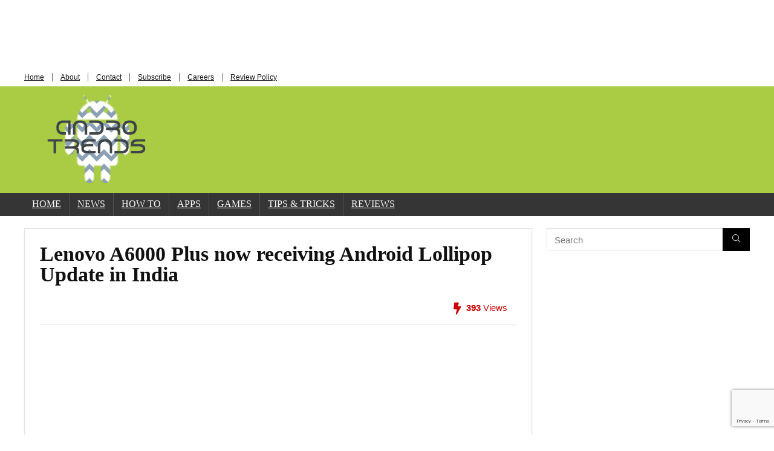

--- FILE ---
content_type: text/html; charset=UTF-8
request_url: https://androtrends.com/lenovo-a6000-plus-now-receiving-android-lollipop-update-in-india/
body_size: 19227
content:
<!DOCTYPE html>
<html dir="ltr" lang="en-US" prefix="og: https://ogp.me/ns#">
<head>
<meta charset="UTF-8" />
<meta name="viewport" content="width=device-width, initial-scale=1.0" />
<!-- feeds & pingback -->
<link rel="profile" href="https://gmpg.org/xfn/11" />
<link rel="pingback" href="https://androtrends.com/xmlrpc.php" />
<title>Lenovo A6000 Plus now receiving Android Lollipop Update in India | Andro Trends</title>
<!-- All in One SEO 4.9.3 - aioseo.com -->
<meta name="description" content="The update, 1092MB is size is being rolled on to Lenovo A6000 Plus which brings the goodness of Android Lollipop 5.0.2. It was one of the most popular sub-10k.." />
<meta name="robots" content="max-image-preview:large" />
<meta name="author" content="Harshit Sadhwani"/>
<meta name="google-site-verification" content="7fnM8VcwHV0nxS_7-Z8uYlah5fSXG4U37u4JzafSRXk" />
<meta name="p:domain_verify" content="ff4f2a983a41be824e2a4805b333378b" />
<meta name="keywords" content="lenovo a6000 plus update,lenovo a6000 plus lollipop,a6000 plus lollipop,a6000 lollipop,lollipop update for a6000 plus,a6000 plus,a6000 plus update" />
<link rel="canonical" href="https://androtrends.com/lenovo-a6000-plus-now-receiving-android-lollipop-update-in-india/" />
<meta name="generator" content="All in One SEO (AIOSEO) 4.9.3" />
<meta property="og:locale" content="en_US" />
<meta property="og:site_name" content="Andro Trends" />
<meta property="og:type" content="article" />
<meta property="og:title" content="Lenovo A6000 Plus now receiving Android Lollipop Update in India" />
<meta property="og:description" content="The update, 1092MB is size is being rolled on to Lenovo A6000 Plus which brings the goodness of Android Lollipop 5.0.2. It was one of the most popular sub-10k.." />
<meta property="og:url" content="https://androtrends.com/lenovo-a6000-plus-now-receiving-android-lollipop-update-in-india/" />
<meta property="og:image" content="https://androtrends.com/wp-content/uploads/2015/04/a6000-plus.jpg" />
<meta property="og:image:secure_url" content="https://androtrends.com/wp-content/uploads/2015/04/a6000-plus.jpg" />
<meta property="og:image:width" content="500" />
<meta property="og:image:height" content="530" />
<meta property="article:published_time" content="2015-09-05T19:01:25+00:00" />
<meta property="article:modified_time" content="2015-09-05T19:01:25+00:00" />
<meta property="article:author" content="https://www.facebook.com/harshit.sadhwani" />
<meta name="twitter:card" content="summary_large_image" />
<meta name="twitter:title" content="Lenovo A6000 Plus now receiving Android Lollipop Update in India" />
<meta name="twitter:description" content="The update, 1092MB is size is being rolled on to Lenovo A6000 Plus which brings the goodness of Android Lollipop 5.0.2. It was one of the most popular sub-10k.." />
<meta name="twitter:image" content="https://androtrends.com/wp-content/uploads/2015/04/a6000-plus.jpg" />
<script type="application/ld+json" class="aioseo-schema">
{"@context":"https:\/\/schema.org","@graph":[{"@type":"Article","@id":"https:\/\/androtrends.com\/lenovo-a6000-plus-now-receiving-android-lollipop-update-in-india\/#article","name":"Lenovo A6000 Plus now receiving Android Lollipop Update in India | Andro Trends","headline":"Lenovo A6000 Plus now receiving Android Lollipop Update in India","author":{"@id":"https:\/\/androtrends.com\/author\/harshit-sadhwani\/#author"},"publisher":{"@id":"https:\/\/androtrends.com\/#organization"},"image":{"@type":"ImageObject","url":"https:\/\/androtrends.com\/wp-content\/uploads\/2015\/04\/a6000-plus.jpg","width":500,"height":530,"caption":"A6000 Plus"},"datePublished":"2015-09-05T19:01:25+00:00","dateModified":"2015-09-05T19:01:25+00:00","inLanguage":"en-US","mainEntityOfPage":{"@id":"https:\/\/androtrends.com\/lenovo-a6000-plus-now-receiving-android-lollipop-update-in-india\/#webpage"},"isPartOf":{"@id":"https:\/\/androtrends.com\/lenovo-a6000-plus-now-receiving-android-lollipop-update-in-india\/#webpage"},"articleSection":"News, Lenovo A6000 Plus"},{"@type":"BreadcrumbList","@id":"https:\/\/androtrends.com\/lenovo-a6000-plus-now-receiving-android-lollipop-update-in-india\/#breadcrumblist","itemListElement":[{"@type":"ListItem","@id":"https:\/\/androtrends.com#listItem","position":1,"name":"Home","item":"https:\/\/androtrends.com","nextItem":{"@type":"ListItem","@id":"https:\/\/androtrends.com\/category\/news\/#listItem","name":"News"}},{"@type":"ListItem","@id":"https:\/\/androtrends.com\/category\/news\/#listItem","position":2,"name":"News","item":"https:\/\/androtrends.com\/category\/news\/","nextItem":{"@type":"ListItem","@id":"https:\/\/androtrends.com\/lenovo-a6000-plus-now-receiving-android-lollipop-update-in-india\/#listItem","name":"Lenovo A6000 Plus now receiving Android Lollipop Update in India"},"previousItem":{"@type":"ListItem","@id":"https:\/\/androtrends.com#listItem","name":"Home"}},{"@type":"ListItem","@id":"https:\/\/androtrends.com\/lenovo-a6000-plus-now-receiving-android-lollipop-update-in-india\/#listItem","position":3,"name":"Lenovo A6000 Plus now receiving Android Lollipop Update in India","previousItem":{"@type":"ListItem","@id":"https:\/\/androtrends.com\/category\/news\/#listItem","name":"News"}}]},{"@type":"Organization","@id":"https:\/\/androtrends.com\/#organization","name":"Andro Trends","url":"https:\/\/androtrends.com\/"},{"@type":"Person","@id":"https:\/\/androtrends.com\/author\/harshit-sadhwani\/#author","url":"https:\/\/androtrends.com\/author\/harshit-sadhwani\/","name":"Harshit Sadhwani","image":{"@type":"ImageObject","@id":"https:\/\/androtrends.com\/lenovo-a6000-plus-now-receiving-android-lollipop-update-in-india\/#authorImage","url":"https:\/\/secure.gravatar.com\/avatar\/061976ecd8aecd00cbc0ae9bff79fbed1e300068dd83d08db6b5124aec7af479?s=96&d=wavatar&r=g","width":96,"height":96,"caption":"Harshit Sadhwani"},"sameAs":["https:\/\/www.facebook.com\/harshit.sadhwani"]},{"@type":"WebPage","@id":"https:\/\/androtrends.com\/lenovo-a6000-plus-now-receiving-android-lollipop-update-in-india\/#webpage","url":"https:\/\/androtrends.com\/lenovo-a6000-plus-now-receiving-android-lollipop-update-in-india\/","name":"Lenovo A6000 Plus now receiving Android Lollipop Update in India | Andro Trends","description":"The update, 1092MB is size is being rolled on to Lenovo A6000 Plus which brings the goodness of Android Lollipop 5.0.2. It was one of the most popular sub-10k..","inLanguage":"en-US","isPartOf":{"@id":"https:\/\/androtrends.com\/#website"},"breadcrumb":{"@id":"https:\/\/androtrends.com\/lenovo-a6000-plus-now-receiving-android-lollipop-update-in-india\/#breadcrumblist"},"author":{"@id":"https:\/\/androtrends.com\/author\/harshit-sadhwani\/#author"},"creator":{"@id":"https:\/\/androtrends.com\/author\/harshit-sadhwani\/#author"},"image":{"@type":"ImageObject","url":"https:\/\/androtrends.com\/wp-content\/uploads\/2015\/04\/a6000-plus.jpg","@id":"https:\/\/androtrends.com\/lenovo-a6000-plus-now-receiving-android-lollipop-update-in-india\/#mainImage","width":500,"height":530,"caption":"A6000 Plus"},"primaryImageOfPage":{"@id":"https:\/\/androtrends.com\/lenovo-a6000-plus-now-receiving-android-lollipop-update-in-india\/#mainImage"},"datePublished":"2015-09-05T19:01:25+00:00","dateModified":"2015-09-05T19:01:25+00:00"},{"@type":"WebSite","@id":"https:\/\/androtrends.com\/#website","url":"https:\/\/androtrends.com\/","name":"Andro Trends","inLanguage":"en-US","publisher":{"@id":"https:\/\/androtrends.com\/#organization"}}]}
</script>
<!-- All in One SEO -->
<link rel="alternate" type="application/rss+xml" title="Andro Trends &raquo; Feed" href="https://androtrends.com/feed/" />
<link rel="alternate" type="application/rss+xml" title="Andro Trends &raquo; Comments Feed" href="https://androtrends.com/comments/feed/" />
<link rel="alternate" type="application/rss+xml" title="Andro Trends &raquo; Lenovo A6000 Plus now receiving Android Lollipop Update in India Comments Feed" href="https://androtrends.com/lenovo-a6000-plus-now-receiving-android-lollipop-update-in-india/feed/" />
<link rel="alternate" title="oEmbed (JSON)" type="application/json+oembed" href="https://androtrends.com/wp-json/oembed/1.0/embed?url=https%3A%2F%2Fandrotrends.com%2Flenovo-a6000-plus-now-receiving-android-lollipop-update-in-india%2F" />
<link rel="alternate" title="oEmbed (XML)" type="text/xml+oembed" href="https://androtrends.com/wp-json/oembed/1.0/embed?url=https%3A%2F%2Fandrotrends.com%2Flenovo-a6000-plus-now-receiving-android-lollipop-update-in-india%2F&#038;format=xml" />
<style id='wp-img-auto-sizes-contain-inline-css' type='text/css'>
img:is([sizes=auto i],[sizes^="auto," i]){contain-intrinsic-size:3000px 1500px}
/*# sourceURL=wp-img-auto-sizes-contain-inline-css */
</style>
<!-- <link rel='stylesheet' id='validate-engine-css-css' href='https://androtrends.com/wp-content/plugins/wysija-newsletters/css/validationEngine.jquery.css?ver=2.21' type='text/css' media='all' /> -->
<!-- <link rel='stylesheet' id='wp-block-library-css' href='https://androtrends.com/wp-includes/css/dist/block-library/style.min.css?ver=6.9' type='text/css' media='all' /> -->
<!-- <link rel='stylesheet' id='aioseo/css/src/vue/standalone/blocks/table-of-contents/global.scss-css' href='https://androtrends.com/wp-content/plugins/all-in-one-seo-pack/dist/Lite/assets/css/table-of-contents/global.e90f6d47.css?ver=4.9.3' type='text/css' media='all' /> -->
<link rel="stylesheet" type="text/css" href="//androtrends.com/wp-content/cache/wpfc-minified/jmgbkb1r/hwx25.css" media="all"/>
<style id='global-styles-inline-css' type='text/css'>
:root{--wp--preset--aspect-ratio--square: 1;--wp--preset--aspect-ratio--4-3: 4/3;--wp--preset--aspect-ratio--3-4: 3/4;--wp--preset--aspect-ratio--3-2: 3/2;--wp--preset--aspect-ratio--2-3: 2/3;--wp--preset--aspect-ratio--16-9: 16/9;--wp--preset--aspect-ratio--9-16: 9/16;--wp--preset--color--black: #000000;--wp--preset--color--cyan-bluish-gray: #abb8c3;--wp--preset--color--white: #ffffff;--wp--preset--color--pale-pink: #f78da7;--wp--preset--color--vivid-red: #cf2e2e;--wp--preset--color--luminous-vivid-orange: #ff6900;--wp--preset--color--luminous-vivid-amber: #fcb900;--wp--preset--color--light-green-cyan: #7bdcb5;--wp--preset--color--vivid-green-cyan: #00d084;--wp--preset--color--pale-cyan-blue: #8ed1fc;--wp--preset--color--vivid-cyan-blue: #0693e3;--wp--preset--color--vivid-purple: #9b51e0;--wp--preset--color--main: var(--rehub-main-color);--wp--preset--color--secondary: var(--rehub-sec-color);--wp--preset--color--buttonmain: var(--rehub-main-btn-bg);--wp--preset--color--cyan-grey: #abb8c3;--wp--preset--color--orange-light: #fcb900;--wp--preset--color--red: #cf2e2e;--wp--preset--color--red-bright: #f04057;--wp--preset--color--vivid-green: #00d084;--wp--preset--color--orange: #ff6900;--wp--preset--color--blue: #0693e3;--wp--preset--gradient--vivid-cyan-blue-to-vivid-purple: linear-gradient(135deg,rgb(6,147,227) 0%,rgb(155,81,224) 100%);--wp--preset--gradient--light-green-cyan-to-vivid-green-cyan: linear-gradient(135deg,rgb(122,220,180) 0%,rgb(0,208,130) 100%);--wp--preset--gradient--luminous-vivid-amber-to-luminous-vivid-orange: linear-gradient(135deg,rgb(252,185,0) 0%,rgb(255,105,0) 100%);--wp--preset--gradient--luminous-vivid-orange-to-vivid-red: linear-gradient(135deg,rgb(255,105,0) 0%,rgb(207,46,46) 100%);--wp--preset--gradient--very-light-gray-to-cyan-bluish-gray: linear-gradient(135deg,rgb(238,238,238) 0%,rgb(169,184,195) 100%);--wp--preset--gradient--cool-to-warm-spectrum: linear-gradient(135deg,rgb(74,234,220) 0%,rgb(151,120,209) 20%,rgb(207,42,186) 40%,rgb(238,44,130) 60%,rgb(251,105,98) 80%,rgb(254,248,76) 100%);--wp--preset--gradient--blush-light-purple: linear-gradient(135deg,rgb(255,206,236) 0%,rgb(152,150,240) 100%);--wp--preset--gradient--blush-bordeaux: linear-gradient(135deg,rgb(254,205,165) 0%,rgb(254,45,45) 50%,rgb(107,0,62) 100%);--wp--preset--gradient--luminous-dusk: linear-gradient(135deg,rgb(255,203,112) 0%,rgb(199,81,192) 50%,rgb(65,88,208) 100%);--wp--preset--gradient--pale-ocean: linear-gradient(135deg,rgb(255,245,203) 0%,rgb(182,227,212) 50%,rgb(51,167,181) 100%);--wp--preset--gradient--electric-grass: linear-gradient(135deg,rgb(202,248,128) 0%,rgb(113,206,126) 100%);--wp--preset--gradient--midnight: linear-gradient(135deg,rgb(2,3,129) 0%,rgb(40,116,252) 100%);--wp--preset--font-size--small: 13px;--wp--preset--font-size--medium: 20px;--wp--preset--font-size--large: 36px;--wp--preset--font-size--x-large: 42px;--wp--preset--font-family--system-font: -apple-system,BlinkMacSystemFont,"Segoe UI",Roboto,Oxygen-Sans,Ubuntu,Cantarell,"Helvetica Neue",sans-serif;--wp--preset--font-family--rh-nav-font: var(--rehub-nav-font,-apple-system,BlinkMacSystemFont,"Segoe UI",Roboto,Oxygen-Sans,Ubuntu,Cantarell,"Helvetica Neue",sans-serif);--wp--preset--font-family--rh-head-font: var(--rehub-head-font,-apple-system,BlinkMacSystemFont,"Segoe UI",Roboto,Oxygen-Sans,Ubuntu,Cantarell,"Helvetica Neue",sans-serif);--wp--preset--font-family--rh-btn-font: var(--rehub-btn-font,-apple-system,BlinkMacSystemFont,"Segoe UI",Roboto,Oxygen-Sans,Ubuntu,Cantarell,"Helvetica Neue",sans-serif);--wp--preset--font-family--rh-body-font: var(--rehub-body-font,-apple-system,BlinkMacSystemFont,"Segoe UI",Roboto,Oxygen-Sans,Ubuntu,Cantarell,"Helvetica Neue",sans-serif);--wp--preset--spacing--20: 0.44rem;--wp--preset--spacing--30: 0.67rem;--wp--preset--spacing--40: 1rem;--wp--preset--spacing--50: 1.5rem;--wp--preset--spacing--60: 2.25rem;--wp--preset--spacing--70: 3.38rem;--wp--preset--spacing--80: 5.06rem;--wp--preset--shadow--natural: 6px 6px 9px rgba(0, 0, 0, 0.2);--wp--preset--shadow--deep: 12px 12px 50px rgba(0, 0, 0, 0.4);--wp--preset--shadow--sharp: 6px 6px 0px rgba(0, 0, 0, 0.2);--wp--preset--shadow--outlined: 6px 6px 0px -3px rgb(255, 255, 255), 6px 6px rgb(0, 0, 0);--wp--preset--shadow--crisp: 6px 6px 0px rgb(0, 0, 0);}:root { --wp--style--global--content-size: 760px;--wp--style--global--wide-size: 900px; }:where(body) { margin: 0; }.wp-site-blocks > .alignleft { float: left; margin-right: 2em; }.wp-site-blocks > .alignright { float: right; margin-left: 2em; }.wp-site-blocks > .aligncenter { justify-content: center; margin-left: auto; margin-right: auto; }:where(.is-layout-flex){gap: 0.5em;}:where(.is-layout-grid){gap: 0.5em;}.is-layout-flow > .alignleft{float: left;margin-inline-start: 0;margin-inline-end: 2em;}.is-layout-flow > .alignright{float: right;margin-inline-start: 2em;margin-inline-end: 0;}.is-layout-flow > .aligncenter{margin-left: auto !important;margin-right: auto !important;}.is-layout-constrained > .alignleft{float: left;margin-inline-start: 0;margin-inline-end: 2em;}.is-layout-constrained > .alignright{float: right;margin-inline-start: 2em;margin-inline-end: 0;}.is-layout-constrained > .aligncenter{margin-left: auto !important;margin-right: auto !important;}.is-layout-constrained > :where(:not(.alignleft):not(.alignright):not(.alignfull)){max-width: var(--wp--style--global--content-size);margin-left: auto !important;margin-right: auto !important;}.is-layout-constrained > .alignwide{max-width: var(--wp--style--global--wide-size);}body .is-layout-flex{display: flex;}.is-layout-flex{flex-wrap: wrap;align-items: center;}.is-layout-flex > :is(*, div){margin: 0;}body .is-layout-grid{display: grid;}.is-layout-grid > :is(*, div){margin: 0;}body{padding-top: 0px;padding-right: 0px;padding-bottom: 0px;padding-left: 0px;}a:where(:not(.wp-element-button)){text-decoration: none;}h1{font-size: 29px;line-height: 34px;margin-top: 10px;margin-bottom: 31px;}h2{font-size: 25px;line-height: 31px;margin-top: 10px;margin-bottom: 31px;}h3{font-size: 20px;line-height: 28px;margin-top: 10px;margin-bottom: 25px;}h4{font-size: 18px;line-height: 24px;margin-top: 10px;margin-bottom: 18px;}h5{font-size: 16px;line-height: 20px;margin-top: 10px;margin-bottom: 15px;}h6{font-size: 14px;line-height: 20px;margin-top: 0px;margin-bottom: 10px;}:root :where(.wp-element-button, .wp-block-button__link){background-color: #32373c;border-width: 0;color: #fff;font-family: inherit;font-size: inherit;font-style: inherit;font-weight: inherit;letter-spacing: inherit;line-height: inherit;padding-top: calc(0.667em + 2px);padding-right: calc(1.333em + 2px);padding-bottom: calc(0.667em + 2px);padding-left: calc(1.333em + 2px);text-decoration: none;text-transform: inherit;}.has-black-color{color: var(--wp--preset--color--black) !important;}.has-cyan-bluish-gray-color{color: var(--wp--preset--color--cyan-bluish-gray) !important;}.has-white-color{color: var(--wp--preset--color--white) !important;}.has-pale-pink-color{color: var(--wp--preset--color--pale-pink) !important;}.has-vivid-red-color{color: var(--wp--preset--color--vivid-red) !important;}.has-luminous-vivid-orange-color{color: var(--wp--preset--color--luminous-vivid-orange) !important;}.has-luminous-vivid-amber-color{color: var(--wp--preset--color--luminous-vivid-amber) !important;}.has-light-green-cyan-color{color: var(--wp--preset--color--light-green-cyan) !important;}.has-vivid-green-cyan-color{color: var(--wp--preset--color--vivid-green-cyan) !important;}.has-pale-cyan-blue-color{color: var(--wp--preset--color--pale-cyan-blue) !important;}.has-vivid-cyan-blue-color{color: var(--wp--preset--color--vivid-cyan-blue) !important;}.has-vivid-purple-color{color: var(--wp--preset--color--vivid-purple) !important;}.has-main-color{color: var(--wp--preset--color--main) !important;}.has-secondary-color{color: var(--wp--preset--color--secondary) !important;}.has-buttonmain-color{color: var(--wp--preset--color--buttonmain) !important;}.has-cyan-grey-color{color: var(--wp--preset--color--cyan-grey) !important;}.has-orange-light-color{color: var(--wp--preset--color--orange-light) !important;}.has-red-color{color: var(--wp--preset--color--red) !important;}.has-red-bright-color{color: var(--wp--preset--color--red-bright) !important;}.has-vivid-green-color{color: var(--wp--preset--color--vivid-green) !important;}.has-orange-color{color: var(--wp--preset--color--orange) !important;}.has-blue-color{color: var(--wp--preset--color--blue) !important;}.has-black-background-color{background-color: var(--wp--preset--color--black) !important;}.has-cyan-bluish-gray-background-color{background-color: var(--wp--preset--color--cyan-bluish-gray) !important;}.has-white-background-color{background-color: var(--wp--preset--color--white) !important;}.has-pale-pink-background-color{background-color: var(--wp--preset--color--pale-pink) !important;}.has-vivid-red-background-color{background-color: var(--wp--preset--color--vivid-red) !important;}.has-luminous-vivid-orange-background-color{background-color: var(--wp--preset--color--luminous-vivid-orange) !important;}.has-luminous-vivid-amber-background-color{background-color: var(--wp--preset--color--luminous-vivid-amber) !important;}.has-light-green-cyan-background-color{background-color: var(--wp--preset--color--light-green-cyan) !important;}.has-vivid-green-cyan-background-color{background-color: var(--wp--preset--color--vivid-green-cyan) !important;}.has-pale-cyan-blue-background-color{background-color: var(--wp--preset--color--pale-cyan-blue) !important;}.has-vivid-cyan-blue-background-color{background-color: var(--wp--preset--color--vivid-cyan-blue) !important;}.has-vivid-purple-background-color{background-color: var(--wp--preset--color--vivid-purple) !important;}.has-main-background-color{background-color: var(--wp--preset--color--main) !important;}.has-secondary-background-color{background-color: var(--wp--preset--color--secondary) !important;}.has-buttonmain-background-color{background-color: var(--wp--preset--color--buttonmain) !important;}.has-cyan-grey-background-color{background-color: var(--wp--preset--color--cyan-grey) !important;}.has-orange-light-background-color{background-color: var(--wp--preset--color--orange-light) !important;}.has-red-background-color{background-color: var(--wp--preset--color--red) !important;}.has-red-bright-background-color{background-color: var(--wp--preset--color--red-bright) !important;}.has-vivid-green-background-color{background-color: var(--wp--preset--color--vivid-green) !important;}.has-orange-background-color{background-color: var(--wp--preset--color--orange) !important;}.has-blue-background-color{background-color: var(--wp--preset--color--blue) !important;}.has-black-border-color{border-color: var(--wp--preset--color--black) !important;}.has-cyan-bluish-gray-border-color{border-color: var(--wp--preset--color--cyan-bluish-gray) !important;}.has-white-border-color{border-color: var(--wp--preset--color--white) !important;}.has-pale-pink-border-color{border-color: var(--wp--preset--color--pale-pink) !important;}.has-vivid-red-border-color{border-color: var(--wp--preset--color--vivid-red) !important;}.has-luminous-vivid-orange-border-color{border-color: var(--wp--preset--color--luminous-vivid-orange) !important;}.has-luminous-vivid-amber-border-color{border-color: var(--wp--preset--color--luminous-vivid-amber) !important;}.has-light-green-cyan-border-color{border-color: var(--wp--preset--color--light-green-cyan) !important;}.has-vivid-green-cyan-border-color{border-color: var(--wp--preset--color--vivid-green-cyan) !important;}.has-pale-cyan-blue-border-color{border-color: var(--wp--preset--color--pale-cyan-blue) !important;}.has-vivid-cyan-blue-border-color{border-color: var(--wp--preset--color--vivid-cyan-blue) !important;}.has-vivid-purple-border-color{border-color: var(--wp--preset--color--vivid-purple) !important;}.has-main-border-color{border-color: var(--wp--preset--color--main) !important;}.has-secondary-border-color{border-color: var(--wp--preset--color--secondary) !important;}.has-buttonmain-border-color{border-color: var(--wp--preset--color--buttonmain) !important;}.has-cyan-grey-border-color{border-color: var(--wp--preset--color--cyan-grey) !important;}.has-orange-light-border-color{border-color: var(--wp--preset--color--orange-light) !important;}.has-red-border-color{border-color: var(--wp--preset--color--red) !important;}.has-red-bright-border-color{border-color: var(--wp--preset--color--red-bright) !important;}.has-vivid-green-border-color{border-color: var(--wp--preset--color--vivid-green) !important;}.has-orange-border-color{border-color: var(--wp--preset--color--orange) !important;}.has-blue-border-color{border-color: var(--wp--preset--color--blue) !important;}.has-vivid-cyan-blue-to-vivid-purple-gradient-background{background: var(--wp--preset--gradient--vivid-cyan-blue-to-vivid-purple) !important;}.has-light-green-cyan-to-vivid-green-cyan-gradient-background{background: var(--wp--preset--gradient--light-green-cyan-to-vivid-green-cyan) !important;}.has-luminous-vivid-amber-to-luminous-vivid-orange-gradient-background{background: var(--wp--preset--gradient--luminous-vivid-amber-to-luminous-vivid-orange) !important;}.has-luminous-vivid-orange-to-vivid-red-gradient-background{background: var(--wp--preset--gradient--luminous-vivid-orange-to-vivid-red) !important;}.has-very-light-gray-to-cyan-bluish-gray-gradient-background{background: var(--wp--preset--gradient--very-light-gray-to-cyan-bluish-gray) !important;}.has-cool-to-warm-spectrum-gradient-background{background: var(--wp--preset--gradient--cool-to-warm-spectrum) !important;}.has-blush-light-purple-gradient-background{background: var(--wp--preset--gradient--blush-light-purple) !important;}.has-blush-bordeaux-gradient-background{background: var(--wp--preset--gradient--blush-bordeaux) !important;}.has-luminous-dusk-gradient-background{background: var(--wp--preset--gradient--luminous-dusk) !important;}.has-pale-ocean-gradient-background{background: var(--wp--preset--gradient--pale-ocean) !important;}.has-electric-grass-gradient-background{background: var(--wp--preset--gradient--electric-grass) !important;}.has-midnight-gradient-background{background: var(--wp--preset--gradient--midnight) !important;}.has-small-font-size{font-size: var(--wp--preset--font-size--small) !important;}.has-medium-font-size{font-size: var(--wp--preset--font-size--medium) !important;}.has-large-font-size{font-size: var(--wp--preset--font-size--large) !important;}.has-x-large-font-size{font-size: var(--wp--preset--font-size--x-large) !important;}.has-system-font-font-family{font-family: var(--wp--preset--font-family--system-font) !important;}.has-rh-nav-font-font-family{font-family: var(--wp--preset--font-family--rh-nav-font) !important;}.has-rh-head-font-font-family{font-family: var(--wp--preset--font-family--rh-head-font) !important;}.has-rh-btn-font-font-family{font-family: var(--wp--preset--font-family--rh-btn-font) !important;}.has-rh-body-font-font-family{font-family: var(--wp--preset--font-family--rh-body-font) !important;}
:where(.wp-block-post-template.is-layout-flex){gap: 1.25em;}:where(.wp-block-post-template.is-layout-grid){gap: 1.25em;}
:where(.wp-block-term-template.is-layout-flex){gap: 1.25em;}:where(.wp-block-term-template.is-layout-grid){gap: 1.25em;}
:where(.wp-block-columns.is-layout-flex){gap: 2em;}:where(.wp-block-columns.is-layout-grid){gap: 2em;}
:root :where(.wp-block-pullquote){font-size: 1.5em;line-height: 1.6;}
:root :where(.wp-block-post-title){margin-top: 4px;margin-right: 0;margin-bottom: 15px;margin-left: 0;}
:root :where(.wp-block-image){margin-top: 0px;margin-bottom: 31px;}
:root :where(.wp-block-media-text){margin-top: 0px;margin-bottom: 31px;}
:root :where(.wp-block-post-content){font-size: 16px;line-height: 28px;}
/*# sourceURL=global-styles-inline-css */
</style>
<!-- <link rel='stylesheet' id='contact-form-7-css' href='https://androtrends.com/wp-content/plugins/contact-form-7/includes/css/styles.css?ver=6.1.4' type='text/css' media='all' /> -->
<!-- <link rel='stylesheet' id='wpsm-comptable-styles-css' href='https://androtrends.com/wp-content/plugins/table-maker/css/style.css?ver=1.9.1' type='text/css' media='all' /> -->
<!-- <link rel='stylesheet' id='tablepress-default-css' href='https://androtrends.com/wp-content/plugins/tablepress/css/build/default.css?ver=3.2.6' type='text/css' media='all' /> -->
<!-- <link rel='stylesheet' id='rhstyle-css' href='https://androtrends.com/wp-content/themes/rehub-theme/style.css?ver=19.9.4' type='text/css' media='all' /> -->
<!-- <link rel='stylesheet' id='rehubicons-css' href='https://androtrends.com/wp-content/themes/rehub-theme/iconstyle.css?ver=19.9.4' type='text/css' media='all' /> -->
<!-- <link rel='stylesheet' id='rhelementor-css' href='https://androtrends.com/wp-content/themes/rehub-theme/css/elementor.css?ver=1.0' type='text/css' media='all' /> -->
<!-- <link rel='stylesheet' id='rhsingle-css' href='https://androtrends.com/wp-content/themes/rehub-theme/css/single.css?ver=1.1' type='text/css' media='all' /> -->
<!--[if !IE]><!-->
<!-- <link rel='stylesheet' id='tablepress-responsive-css' href='https://androtrends.com/wp-content/plugins/tablepress-responsive-tables/tablepress-responsive.min.css?ver=1.2' type='text/css' media='all' /> -->
<link rel="stylesheet" type="text/css" href="//androtrends.com/wp-content/cache/wpfc-minified/1z8vp30w/hwx2g.css" media="all"/>
<!--<![endif]-->
<script src='//androtrends.com/wp-content/cache/wpfc-minified/8u4l4n3k/hwx25.js' type="text/javascript"></script>
<!-- <script type="text/javascript" src="https://androtrends.com/wp-content/plugins/enable-jquery-migrate-helper/js/jquery/jquery-1.12.4-wp.js?ver=1.12.4-wp" id="jquery-core-js"></script> -->
<!-- <script type="text/javascript" src="https://androtrends.com/wp-content/plugins/enable-jquery-migrate-helper/js/jquery-migrate/jquery-migrate-1.4.1-wp.js?ver=1.4.1-wp" id="jquery-migrate-js"></script> -->
<script type="text/javascript" id="rehub-postview-js-extra">
/* <![CDATA[ */
var postviewvar = {"rhpost_ajax_url":"https://androtrends.com/wp-content/plugins/rehub-framework/includes/rehub_ajax.php","post_id":"3141"};
//# sourceURL=rehub-postview-js-extra
/* ]]> */
</script>
<script src='//androtrends.com/wp-content/cache/wpfc-minified/k0g9ql60/hwx2g.js' type="text/javascript"></script>
<!-- <script type="text/javascript" src="https://androtrends.com/wp-content/plugins/rehub-framework/assets/js/postviews.js?ver=6.9" id="rehub-postview-js"></script> -->
<link rel="https://api.w.org/" href="https://androtrends.com/wp-json/" /><link rel="alternate" title="JSON" type="application/json" href="https://androtrends.com/wp-json/wp/v2/posts/3141" /><link rel="EditURI" type="application/rsd+xml" title="RSD" href="https://androtrends.com/xmlrpc.php?rsd" />
<meta name="generator" content="WordPress 6.9" />
<link rel='shortlink' href='https://androtrends.com/?p=3141' />
<script data-ad-client="ca-pub-6205124684941150" async src="https://pagead2.googlesyndication.com/pagead/js/adsbygoogle.js"></script>
<script type="text/javascript">
var jQueryMigrateHelperHasSentDowngrade = false;
window.onerror = function( msg, url, line, col, error ) {
// Break out early, do not processing if a downgrade reqeust was already sent.
if ( jQueryMigrateHelperHasSentDowngrade ) {
return true;
}
var xhr = new XMLHttpRequest();
var nonce = '0918886ff7';
var jQueryFunctions = [
'andSelf',
'browser',
'live',
'boxModel',
'support.boxModel',
'size',
'swap',
'clean',
'sub',
];
var match_pattern = /\)\.(.+?) is not a function/;
var erroredFunction = msg.match( match_pattern );
// If there was no matching functions, do not try to downgrade.
if ( null === erroredFunction || typeof erroredFunction !== 'object' || typeof erroredFunction[1] === "undefined" || -1 === jQueryFunctions.indexOf( erroredFunction[1] ) ) {
return true;
}
// Set that we've now attempted a downgrade request.
jQueryMigrateHelperHasSentDowngrade = true;
xhr.open( 'POST', 'https://androtrends.com/wp-admin/admin-ajax.php' );
xhr.setRequestHeader( 'Content-Type', 'application/x-www-form-urlencoded' );
xhr.onload = function () {
var response,
reload = false;
if ( 200 === xhr.status ) {
try {
response = JSON.parse( xhr.response );
reload = response.data.reload;
} catch ( e ) {
reload = false;
}
}
// Automatically reload the page if a deprecation caused an automatic downgrade, ensure visitors get the best possible experience.
if ( reload ) {
location.reload();
}
};
xhr.send( encodeURI( 'action=jquery-migrate-downgrade-version&_wpnonce=' + nonce ) );
// Suppress error alerts in older browsers
return true;
}
</script>
<link rel="preload" href="https://androtrends.com/wp-content/themes/rehub-theme/fonts/rhicons.woff2?3oibrk" as="font" type="font/woff2" crossorigin="crossorigin"><style type="text/css"> nav.top_menu > ul > li > a{text-transform:uppercase;}nav.top_menu > ul > li > a{font-weight:normal;}.dl-menuwrapper li a,nav.top_menu > ul > li > a,#re_menu_near_logo li,#re_menu_near_logo li{font-family:"Roboto",trebuchet ms !important;font-weight:normal;font-style:normal;}:root{--rehub-nav-font:Roboto;}.rehub_feat_block div.offer_title,.rh_wrapper_video_playlist .rh_video_title_and_time .rh_video_title,.main_slider .flex-overlay h2,.related_articles ul li > a,h1,h2,h3,h4,h5,h6,.widget .title,.title h1,.title h5,.related_articles .related_title,#comments .title_comments,.commentlist .comment-author .fn,.commentlist .comment-author .fn a,.rate_bar_wrap .review-top .review-text span.review-header,.wpsm-numbox.wpsm-style6 span.num,.wpsm-numbox.wpsm-style5 span.num,.rehub-main-font,.logo .textlogo,.wp-block-quote.is-style-large,.comment-respond h3,.related_articles .related_title,.re_title_inmodal{font-family:"Roboto",trebuchet ms;}.main_slider .flex-overlay h2,h1,h2,h3,h4,h5,h6,.title h1,.title h5,.comment-respond h3{font-weight:700;}:root{--rehub-head-font:Roboto;}.sidebar,.rehub-body-font,body{font-family:"Roboto",arial !important;}:root{--rehub-body-font:Roboto;}.header_top_wrap{background:none repeat scroll 0 0 #ffffff!important;}.header-top,.header_top_wrap{border:none !important}.responsive_nav_wrap{background:none repeat scroll 0 0 #aacc44!important;box-shadow:none;}.main-nav{border-bottom:none;border-top:none;}.dl-menuwrapper .dl-menu{margin:0 !important}#main_header,.is-sticky .logo_section_wrap,.sticky-active.logo_section_wrap{background-color:#aacc44 !important}.main-nav.white_style{border-top:none}nav.top_menu > ul:not(.off-canvas) > li > a:after{top:auto;bottom:0}.header-top{border:none;} .widget .title:after{border-bottom:2px solid #aacc44;}.rehub-main-color-border,nav.top_menu > ul > li.vertical-menu.border-main-color .sub-menu,.rh-main-bg-hover:hover,.wp-block-quote,ul.def_btn_link_tabs li.active a,.wp-block-pullquote{border-color:#aacc44;}.wpsm_promobox.rehub_promobox{border-left-color:#aacc44!important;}.color_link{color:#aacc44 !important;}.featured_slider:hover .score,article.post .wpsm_toplist_heading:before{border-color:#aacc44;}.btn_more:hover,.tw-pagination .current{border:1px solid #aacc44;color:#fff}.rehub_woo_review .rehub_woo_tabs_menu li.current{border-top:3px solid #aacc44;}.gallery-pics .gp-overlay{box-shadow:0 0 0 4px #aacc44 inset;}.post .rehub_woo_tabs_menu li.current,.woocommerce div.product .woocommerce-tabs ul.tabs li.active{border-top:2px solid #aacc44;}.rething_item a.cat{border-bottom-color:#aacc44}nav.top_menu ul li ul.sub-menu{border-bottom:2px solid #aacc44;}.widget.deal_daywoo,.elementor-widget-wpsm_woofeatured .deal_daywoo{border:3px solid #aacc44;padding:20px;background:#fff;}.deal_daywoo .wpsm-bar-bar{background-color:#aacc44 !important} #buddypress div.item-list-tabs ul li.selected a span,#buddypress div.item-list-tabs ul li.current a span,#buddypress div.item-list-tabs ul li a span,.user-profile-div .user-menu-tab > li.active > a,.user-profile-div .user-menu-tab > li.active > a:focus,.user-profile-div .user-menu-tab > li.active > a:hover,.news_in_thumb:hover a.rh-label-string,.news_out_thumb:hover a.rh-label-string,.col-feat-grid:hover a.rh-label-string,.carousel-style-deal .re_carousel .controls,.re_carousel .controls:hover,.openedprevnext .postNavigation .postnavprev,.postNavigation .postnavprev:hover,.top_chart_pagination a.selected,.flex-control-paging li a.flex-active,.flex-control-paging li a:hover,.btn_more:hover,body .tabs-menu li:hover,body .tabs-menu li.current,.featured_slider:hover .score,#bbp_user_edit_submit,.bbp-topic-pagination a,.bbp-topic-pagination a,.custom-checkbox label.checked:after,.slider_post .caption,ul.postpagination li.active a,ul.postpagination li:hover a,ul.postpagination li a:focus,.top_theme h5 strong,.re_carousel .text:after,#topcontrol:hover,.main_slider .flex-overlay:hover a.read-more,.rehub_chimp #mc_embed_signup input#mc-embedded-subscribe,#rank_1.rank_count,#toplistmenu > ul li:before,.rehub_chimp:before,.wpsm-members > strong:first-child,.r_catbox_btn,.wpcf7 .wpcf7-submit,.wpsm_pretty_hover li:hover,.wpsm_pretty_hover li.current,.rehub-main-color-bg,.togglegreedybtn:after,.rh-bg-hover-color:hover a.rh-label-string,.rh-main-bg-hover:hover,.rh_wrapper_video_playlist .rh_video_currently_playing,.rh_wrapper_video_playlist .rh_video_currently_playing.rh_click_video:hover,.rtmedia-list-item .rtmedia-album-media-count,.tw-pagination .current,.dokan-dashboard .dokan-dash-sidebar ul.dokan-dashboard-menu li.active,.dokan-dashboard .dokan-dash-sidebar ul.dokan-dashboard-menu li:hover,.dokan-dashboard .dokan-dash-sidebar ul.dokan-dashboard-menu li.dokan-common-links a:hover,#ywqa-submit-question,.woocommerce .widget_price_filter .ui-slider .ui-slider-range,.rh-hov-bor-line > a:after,nav.top_menu > ul:not(.off-canvas) > li > a:after,.rh-border-line:after,.wpsm-table.wpsm-table-main-color table tr th,.rh-hov-bg-main-slide:before,.rh-hov-bg-main-slidecol .col_item:before,.mvx-tablink.active::before{background:#aacc44;}@media (max-width:767px){.postNavigation .postnavprev{background:#aacc44;}}.rh-main-bg-hover:hover,.rh-main-bg-hover:hover .whitehovered,.user-profile-div .user-menu-tab > li.active > a{color:#fff !important} a,.carousel-style-deal .deal-item .priced_block .price_count ins,nav.top_menu ul li.menu-item-has-children ul li.menu-item-has-children > a:before,.flexslider .fa-pulse,.footer-bottom .widget .f_menu li a:hover,.comment_form h3 a,.bbp-body li.bbp-forum-info > a:hover,.bbp-body li.bbp-topic-title > a:hover,#subscription-toggle a:before,#favorite-toggle a:before,.aff_offer_links .aff_name a,.rh-deal-price,.commentlist .comment-content small a,.related_articles .title_cat_related a,article em.emph,.campare_table table.one td strong.red,.sidebar .tabs-item .detail p a,.footer-bottom .widget .title span,footer p a,.welcome-frase strong,article.post .wpsm_toplist_heading:before,.post a.color_link,.categoriesbox:hover h3 a:after,.bbp-body li.bbp-forum-info > a,.bbp-body li.bbp-topic-title > a,.widget .title i,.woocommerce-MyAccount-navigation ul li.is-active a,.category-vendormenu li.current a,.deal_daywoo .title,.rehub-main-color,.wpsm_pretty_colored ul li.current a,.wpsm_pretty_colored ul li.current,.rh-heading-hover-color:hover h2 a,.rh-heading-hover-color:hover h3 a,.rh-heading-hover-color:hover h4 a,.rh-heading-hover-color:hover h5 a,.rh-heading-hover-color:hover h3,.rh-heading-hover-color:hover h2,.rh-heading-hover-color:hover h4,.rh-heading-hover-color:hover h5,.rh-heading-hover-color:hover .rh-heading-hover-item a,.rh-heading-icon:before,.widget_layered_nav ul li.chosen a:before,.wp-block-quote.is-style-large p,ul.page-numbers li span.current,ul.page-numbers li a:hover,ul.page-numbers li.active a,.page-link > span:not(.page-link-title),blockquote:not(.wp-block-quote) p,span.re_filtersort_btn:hover,span.active.re_filtersort_btn,.deal_daywoo .price,div.sortingloading:after{color:#aacc44;} .page-link > span:not(.page-link-title),.widget.widget_affegg_widget .title,.widget.top_offers .title,.widget.cegg_widget_products .title,header .header_first_style .search form.search-form [type="submit"],header .header_eight_style .search form.search-form [type="submit"],.filter_home_pick span.active,.filter_home_pick span:hover,.filter_product_pick span.active,.filter_product_pick span:hover,.rh_tab_links a.active,.rh_tab_links a:hover,.wcv-navigation ul.menu li.active,.wcv-navigation ul.menu li:hover a,form.search-form [type="submit"],.rehub-sec-color-bg,input#ywqa-submit-question,input#ywqa-send-answer,.woocommerce button.button.alt,.tabsajax span.active.re_filtersort_btn,.wpsm-table.wpsm-table-sec-color table tr th,.rh-slider-arrow,.rh-hov-bg-sec-slide:before,.rh-hov-bg-sec-slidecol .col_item:before{background:#000000 !important;color:#fff !important;outline:0}.widget.widget_affegg_widget .title:after,.widget.top_offers .title:after,.widget.cegg_widget_products .title:after{border-top-color:#000000 !important;}.page-link > span:not(.page-link-title){border:1px solid #000000;}.page-link > span:not(.page-link-title),.header_first_style .search form.search-form [type="submit"] i{color:#fff !important;}.rh_tab_links a.active,.rh_tab_links a:hover,.rehub-sec-color-border,nav.top_menu > ul > li.vertical-menu.border-sec-color > .sub-menu,body .rh-slider-thumbs-item--active{border-color:#000000}.rh_wrapper_video_playlist .rh_video_currently_playing,.rh_wrapper_video_playlist .rh_video_currently_playing.rh_click_video:hover{background-color:#000000;box-shadow:1200px 0 0 #000000 inset;}.rehub-sec-color{color:#000000}  .woocommerce .woo-button-area .masked_coupon,.woocommerce a.woo_loop_btn,.woocommerce .button.checkout,.woocommerce input.button.alt,.woocommerce a.add_to_cart_button:not(.flat-woo-btn),.woocommerce-page a.add_to_cart_button:not(.flat-woo-btn),.woocommerce .single_add_to_cart_button,.woocommerce div.product form.cart .button,.woocommerce .checkout-button.button,.priced_block .btn_offer_block,.priced_block .button,.rh-deal-compact-btn,input.mdf_button,#buddypress input[type="submit"],#buddypress input[type="button"],#buddypress input[type="reset"],#buddypress button.submit,.wpsm-button.rehub_main_btn,.wcv-grid a.button,input.gmw-submit,#ws-plugin--s2member-profile-submit,#rtmedia_create_new_album,input[type="submit"].dokan-btn-theme,a.dokan-btn-theme,.dokan-btn-theme,#wcfm_membership_container a.wcfm_submit_button,.woocommerce button.button,.rehub-main-btn-bg,.woocommerce #payment #place_order,.wc-block-grid__product-add-to-cart.wp-block-button .wp-block-button__link{background:none #de1414 !important;color:#ffffff !important;fill:#ffffff !important;border:none !important;text-decoration:none !important;outline:0;box-shadow:-1px 6px 19px rgba(222,20,20,0.2) !important;border-radius:0 !important;}.rehub-main-btn-bg > a{color:#ffffff !important;}.woocommerce a.woo_loop_btn:hover,.woocommerce .button.checkout:hover,.woocommerce input.button.alt:hover,.woocommerce a.add_to_cart_button:not(.flat-woo-btn):hover,.woocommerce-page a.add_to_cart_button:not(.flat-woo-btn):hover,.woocommerce a.single_add_to_cart_button:hover,.woocommerce-page a.single_add_to_cart_button:hover,.woocommerce div.product form.cart .button:hover,.woocommerce-page div.product form.cart .button:hover,.woocommerce .checkout-button.button:hover,.priced_block .btn_offer_block:hover,.wpsm-button.rehub_main_btn:hover,#buddypress input[type="submit"]:hover,#buddypress input[type="button"]:hover,#buddypress input[type="reset"]:hover,#buddypress button.submit:hover,.small_post .btn:hover,.ap-pro-form-field-wrapper input[type="submit"]:hover,.wcv-grid a.button:hover,#ws-plugin--s2member-profile-submit:hover,.rething_button .btn_more:hover,#wcfm_membership_container a.wcfm_submit_button:hover,.woocommerce #payment #place_order:hover,.woocommerce button.button:hover,.rehub-main-btn-bg:hover,.rehub-main-btn-bg:hover > a,.wc-block-grid__product-add-to-cart.wp-block-button .wp-block-button__link:hover{background:none #de1414 !important;color:#ffffff !important;border-color:transparent;box-shadow:-1px 6px 13px #d3d3d3 !important;}.rehub_offer_coupon:hover{border:1px dashed #de1414;}.rehub_offer_coupon:hover i.far,.rehub_offer_coupon:hover i.fal,.rehub_offer_coupon:hover i.fas{color:#de1414}.re_thing_btn .rehub_offer_coupon.not_masked_coupon:hover{color:#de1414 !important}.woocommerce a.woo_loop_btn:active,.woocommerce .button.checkout:active,.woocommerce .button.alt:active,.woocommerce a.add_to_cart_button:not(.flat-woo-btn):active,.woocommerce-page a.add_to_cart_button:not(.flat-woo-btn):active,.woocommerce a.single_add_to_cart_button:active,.woocommerce-page a.single_add_to_cart_button:active,.woocommerce div.product form.cart .button:active,.woocommerce-page div.product form.cart .button:active,.woocommerce .checkout-button.button:active,.wpsm-button.rehub_main_btn:active,#buddypress input[type="submit"]:active,#buddypress input[type="button"]:active,#buddypress input[type="reset"]:active,#buddypress button.submit:active,.ap-pro-form-field-wrapper input[type="submit"]:active,.wcv-grid a.button:active,#ws-plugin--s2member-profile-submit:active,.woocommerce #payment #place_order:active,input[type="submit"].dokan-btn-theme:active,a.dokan-btn-theme:active,.dokan-btn-theme:active,.woocommerce button.button:active,.rehub-main-btn-bg:active,.wc-block-grid__product-add-to-cart.wp-block-button .wp-block-button__link:active{background:none #de1414 !important;box-shadow:0 1px 0 #999 !important;top:2px;color:#ffffff !important;}.rehub_btn_color,.rehub_chimp_flat #mc_embed_signup input#mc-embedded-subscribe{background-color:#de1414;border:1px solid #de1414;color:#ffffff;text-shadow:none}.rehub_btn_color:hover{color:#ffffff;background-color:#de1414;border:1px solid #de1414;}.rething_button .btn_more{border:1px solid #de1414;color:#de1414;}.rething_button .priced_block.block_btnblock .price_count{color:#de1414;font-weight:normal;}.widget_merchant_list .buttons_col{background-color:#de1414 !important;}.widget_merchant_list .buttons_col a{color:#ffffff !important;}.rehub-svg-btn-fill svg{fill:#de1414;}.rehub-svg-btn-stroke svg{stroke:#de1414;}@media (max-width:767px){#float-panel-woo-area{border-top:1px solid #de1414}}:root{--rehub-main-color:#aacc44;--rehub-sec-color:#000000;--rehub-main-btn-bg:#de1414;--rehub-link-color:#aacc44;}</style><style>article{font-size: 17px};
</style><meta name="generator" content="Elementor 3.34.2; features: additional_custom_breakpoints; settings: css_print_method-external, google_font-enabled, font_display-auto">
<style>
.e-con.e-parent:nth-of-type(n+4):not(.e-lazyloaded):not(.e-no-lazyload),
.e-con.e-parent:nth-of-type(n+4):not(.e-lazyloaded):not(.e-no-lazyload) * {
background-image: none !important;
}
@media screen and (max-height: 1024px) {
.e-con.e-parent:nth-of-type(n+3):not(.e-lazyloaded):not(.e-no-lazyload),
.e-con.e-parent:nth-of-type(n+3):not(.e-lazyloaded):not(.e-no-lazyload) * {
background-image: none !important;
}
}
@media screen and (max-height: 640px) {
.e-con.e-parent:nth-of-type(n+2):not(.e-lazyloaded):not(.e-no-lazyload),
.e-con.e-parent:nth-of-type(n+2):not(.e-lazyloaded):not(.e-no-lazyload) * {
background-image: none !important;
}
}
</style>
<link rel="icon" href="https://androtrends.com/wp-content/uploads/2014/09/androtrends-logo-21-150x150.png" sizes="32x32" />
<link rel="icon" href="https://androtrends.com/wp-content/uploads/2014/09/androtrends-logo-21.png" sizes="192x192" />
<link rel="apple-touch-icon" href="https://androtrends.com/wp-content/uploads/2014/09/androtrends-logo-21.png" />
<meta name="msapplication-TileImage" content="https://androtrends.com/wp-content/uploads/2014/09/androtrends-logo-21.png" />
</head>
<body class="wp-singular post-template-default single single-post postid-3141 single-format-standard wp-embed-responsive wp-theme-rehub-theme elementor-default elementor-kit-3712">
<div class="megatop_wrap">
<div class="mediad megatop_mediad floatnone text-center flowhidden">
<script async src="https://pagead2.googlesyndication.com/pagead/js/adsbygoogle.js"></script>
<ins class="adsbygoogle"
style="display:block"
data-ad-format="fluid"
data-ad-layout-key="-gc-1b+5h-iw+8v"
data-ad-client="ca-pub-6205124684941150"
data-ad-slot="1712057798"></ins>
<script>
(adsbygoogle = window.adsbygoogle || []).push({});
</script>		</div>
</div>
<!-- Outer Start -->
<div class="rh-outer-wrap">
<div id="top_ankor"></div>
<!-- HEADER -->
<header id="main_header" class="white_style width-100p position-relative">
<div class="header_wrap">
<!-- top -->  
<div class="header_top_wrap white_style">
<style>
.header-top { border-bottom: 1px solid #eee; min-height: 30px; overflow: visible;  }
.header-top .top-nav a { color: #111111; }
.header-top .top-nav li { float: left; font-size: 12px; line-height: 14px; position: relative;z-index: 99999999; }
.header-top .top-nav > ul > li{padding-left: 13px; border-left: 1px solid #666666; margin: 0 13px 0 0;}
.header-top .top-nav ul { list-style: none; }
.header-top .top-nav a:hover { text-decoration: underline }
.header-top .top-nav li:first-child { margin-left: 0px; border-left: 0px; padding-left: 0; }
.top-nav ul.sub-menu{width: 160px;}
.top-nav ul.sub-menu > li > a{padding: 10px;display: block;}
.top-nav ul.sub-menu > li{float: none; display: block; margin: 0}
.top-nav ul.sub-menu > li > a:hover{background-color: #f1f1f1; text-decoration: none;}
.header_top_wrap .icon-in-header-small{float: right;font-size: 12px; line-height:12px;margin: 10px 7px 10px 7px}
.header-top .top-nav > ul > li.menu-item-has-children > a:before{font-size: 12px}
.header-top .top-nav > ul > li.menu-item-has-children > a:before { font-size: 14px; content: "\f107";margin: 0 0 0 7px; float: right; }
.top-nav > ul > li.hovered ul.sub-menu{top: 22px}
.top-nav > ul > li.hovered ul.sub-menu { opacity: 1; visibility: visible;transform: translateY(0); left: 0; top: 100% }
.header_top_wrap.dark_style { background-color: #000; width: 100%; border-bottom: 1px solid #3c3c3c; color: #ccc }
.header_top_wrap.dark_style .header-top a.cart-contents, .header_top_wrap.dark_style .icon-search-onclick:before {color: #ccc}
.header_top_wrap.dark_style .header-top { border: none;}
#main_header.dark_style .header-top{border-color: rgba(238, 238, 238, 0.22)}
.header_top_wrap.dark_style .header-top .top-nav > ul > li > a { color: #b6b6b6 }
</style>                        <div class="rh-container">
<div class="header-top clearfix rh-flex-center-align">    
<div class="top-nav"><ul id="menu-top-menu" class="menu"><li id="menu-item-2326" class="menu-item menu-item-type-custom menu-item-object-custom menu-item-home menu-item-2326"><a href="http://androtrends.com">Home</a></li>
<li id="menu-item-140" class="menu-item menu-item-type-post_type menu-item-object-page menu-item-140"><a href="https://androtrends.com/about-us/">About</a></li>
<li id="menu-item-137" class="menu-item menu-item-type-post_type menu-item-object-page menu-item-137"><a href="https://androtrends.com/contact-us/">Contact</a></li>
<li id="menu-item-1069" class="menu-item menu-item-type-post_type menu-item-object-page menu-item-1069"><a href="https://androtrends.com/newsletter/">Subscribe</a></li>
<li id="menu-item-1223" class="menu-item menu-item-type-post_type menu-item-object-page menu-item-1223"><a href="https://androtrends.com/work-with-us/">Careers</a></li>
<li id="menu-item-2325" class="menu-item menu-item-type-post_type menu-item-object-page menu-item-2325"><a href="https://androtrends.com/review-policy/">Review Policy</a></li>
</ul></div>                                <div class="rh-flex-right-align top-social"> 
</div>
</div>
</div>
</div>
<!-- /top --> 
<!-- Logo section -->
<div class="logo_section_wrap hideontablet">
<div class="rh-container">
<div class="logo-section rh-flex-center-align tabletblockdisplay header_six_style clearfix">
<div class="logo">
<a href="https://androtrends.com" class="logo_image"><img src="https://androtrends.com/wp-content/uploads/2014/09/androtrends-logo-2.png" alt="Andro Trends" height="147" width="242" /></a>
</div>                       
<div class="rh-flex-center-align rh-flex-right-align">
</div>                        
</div>
</div>
</div>
<!-- /Logo section -->  
<!-- Main Navigation -->
<div class="header_icons_menu search-form-inheader main-nav mob-logo-enabled dark_style">  
<div class="rh-container"> 
<nav class="top_menu"><ul id="menu-pri" class="menu"><li id="menu-item-16" class="menu-item menu-item-type-custom menu-item-object-custom menu-item-home"><a href="http://androtrends.com">Home</a></li>
<li id="menu-item-2318" class="menu-item menu-item-type-custom menu-item-object-custom"><a href="https://androtrends.com/category/news/">News</a></li>
<li id="menu-item-2319" class="menu-item menu-item-type-custom menu-item-object-custom"><a href="https://androtrends.com/category/how-to/">How To</a></li>
<li id="menu-item-2320" class="menu-item menu-item-type-custom menu-item-object-custom"><a href="https://androtrends.com/category/apps/">Apps</a></li>
<li id="menu-item-2321" class="menu-item menu-item-type-custom menu-item-object-custom"><a href="https://androtrends.com/category/games/">Games</a></li>
<li id="menu-item-2322" class="menu-item menu-item-type-custom menu-item-object-custom"><a href="https://androtrends.com/category/tips-and-tricks/">Tips &#038; Tricks</a></li>
<li id="menu-item-2323" class="menu-item menu-item-type-custom menu-item-object-custom"><a href="https://androtrends.com/category/reviews/">Reviews</a></li>
</ul></nav>        <div class="responsive_nav_wrap rh_mobile_menu">
<div id="dl-menu" class="dl-menuwrapper rh-flex-center-align">
<button id="dl-trigger" class="dl-trigger" aria-label="Menu">
<svg viewBox="0 0 32 32" xmlns="http://www.w3.org/2000/svg">
<g>
<line stroke-linecap="round" id="rhlinemenu_1" y2="7" x2="29" y1="7" x1="3"/>
<line stroke-linecap="round" id="rhlinemenu_2" y2="16" x2="18" y1="16" x1="3"/>
<line stroke-linecap="round" id="rhlinemenu_3" y2="25" x2="26" y1="25" x1="3"/>
</g>
</svg>
</button>
<div id="mobile-menu-icons" class="rh-flex-center-align rh-flex-right-align">
<button class='icon-search-onclick' aria-label='Search'><i class='rhicon rhi-search'></i></button>
</div>
</div>
</div>
</div>
</div>
<!-- /Main Navigation -->
</div>  
</header>
<!-- CONTENT -->
<div class="rh-container">
<div class="rh-content-wrap clearfix">
<!-- Main Side -->
<div class="main-side single clearfix"> 
<div class="rh-post-wrapper">           
<article class="post-inner post post-3141 type-post status-publish format-standard has-post-thumbnail hentry category-news tag-lenovo-a6000-plus" id="post-3141">
<!-- Title area -->
<div class="rh_post_layout_metabig">
<div class="title_single_area mb15">
<h1>Lenovo A6000 Plus now receiving Android Lollipop Update in India</h1>                                                           
<div class="meta post-meta-big flowhidden mb15 pb15 greycolor border-grey-bottom">
<div class="floatleft mr15 rtlml15">
<span class="floatleft authortimemeta lineheight20 fontbold">
</span>	
</div>
<div class="floatright ml15 postviewcomm font15px lineheight25 mt5">
<span class="postview_meta mr15 ml15"><strong>393</strong> Views</span>
</div>
</div>
<div class="clearfix"></div> 
</div>
</div>
<div class="mediad mediad_top mb15"><script async src="https://pagead2.googlesyndication.com/pagead/js/adsbygoogle.js"></script>
<ins class="adsbygoogle"
style="display:block"
data-ad-format="fluid"
data-ad-layout-key="-gc-1b+5h-iw+8v"
data-ad-client="ca-pub-6205124684941150"
data-ad-slot="1712057798"></ins>
<script>
(adsbygoogle = window.adsbygoogle || []).push({});
</script></div><div class="clearfix"></div>                         
<figure class="top_featured_image"><img fetchpriority="high" width="500" height="530" src="https://androtrends.com/wp-content/uploads/2015/04/a6000-plus.jpg" class="attachment-full size-full wp-post-image" alt="A6000 Plus" decoding="async" srcset="https://androtrends.com/wp-content/uploads/2015/04/a6000-plus.jpg 500w, https://androtrends.com/wp-content/uploads/2015/04/a6000-plus-283x300.jpg 283w, https://androtrends.com/wp-content/uploads/2015/04/a6000-plus-966x1024.jpg 966w, https://androtrends.com/wp-content/uploads/2015/04/a6000-plus-600x636.jpg 600w, https://androtrends.com/wp-content/uploads/2015/04/a6000-plus-765x810.jpg 765w, https://androtrends.com/wp-content/uploads/2015/04/a6000-plus-336x356.jpg 336w, https://androtrends.com/wp-content/uploads/2015/04/a6000-plus-764x810.jpg 764w, https://androtrends.com/wp-content/uploads/2015/04/a6000-plus-123x130.jpg 123w, https://androtrends.com/wp-content/uploads/2015/04/a6000-plus-370x392.jpg 370w, https://androtrends.com/wp-content/uploads/2015/04/a6000-plus-377x400.jpg 377w, https://androtrends.com/wp-content/uploads/2015/04/a6000-plus-474x502.jpg 474w, https://androtrends.com/wp-content/uploads/2015/04/a6000-plus-270x286.jpg 270w" sizes="(max-width: 500px) 100vw, 500px" /></figure>   
<div class="mediad mediad_before_content mb15"><script async src="https://pagead2.googlesyndication.com/pagead/js/adsbygoogle.js"></script>
<ins class="adsbygoogle"
style="display:block"
data-ad-format="fluid"
data-ad-layout-key="-gc-1b+5h-iw+8v"
data-ad-client="ca-pub-6205124684941150"
data-ad-slot="1712057798"></ins>
<script>
(adsbygoogle = window.adsbygoogle || []).push({});
</script></div>  
<p>&nbsp;</p><div class='code-block code-block-1' style='margin: 8px auto; text-align: center; display: block; clear: both;'>
<script async src="https://pagead2.googlesyndication.com/pagead/js/adsbygoogle.js"></script>
<ins class="adsbygoogle"
style="display:block"
data-ad-format="fluid"
data-ad-layout-key="-gc-1b+5h-iw+8v"
data-ad-client="ca-pub-6205124684941150"
data-ad-slot="1712057798"></ins>
<script>
(adsbygoogle = window.adsbygoogle || []).push({});
</script></div>
<p style="text-align: justify;">The update, 1092MB in size is being rolled on to Lenovo A6000 Plus which brings the goodness of Android Lollipop 5.0.2. It was one of the most popular sub-10k devices in india, after its sibling the A6000, and with the update the device looks and feels smoother than ever before.</p>
<p style="text-align: justify;">Update brings the new materialistic design and also a bunch of lollipop features such as the new redesigned lockscreen with updated font scheme, power saving mode and numerous under-the-hood changes that will give your A6000 Plus, a breath of fresh air.</p>
<p style="text-align: justify;">I, personally am really moved by Lenovo&#8217;s efforts to gain traction in the Indian market, starting with the &#8216;A&#8217; series, the manufacturer has got great feedback with these smartphones as people in India have come up to appreciate hardware capabilities, paying less attention to brand name in the genre.</p>
<p style="text-align: justify;">Although, the elder one- A6000 is still to receive the same update and looking at both smartphone&#8217;s hardware, it should not take too long.</p>
<p style="text-align: justify;">What are you waiting for? Get to your settings and check for an update.</p>
<!-- CONTENT END 1 -->
</article>
<div class="clearfix"></div>
<div class="single_custom_bottom mt10 mb10 margincenter text-center clearbox">
<script async src="https://pagead2.googlesyndication.com/pagead/js/adsbygoogle.js"></script>
<ins class="adsbygoogle"
style="display:block"
data-ad-format="fluid"
data-ad-layout-key="-gc-1b+5h-iw+8v"
data-ad-client="ca-pub-6205124684941150"
data-ad-slot="1712057798"></ins>
<script>
(adsbygoogle = window.adsbygoogle || []).push({});
</script>		</div>
<div class="clearfix"></div>
<!-- PAGER SECTION -->
<div class="float-posts-nav" id="float-posts-nav">
<div class="postNavigation prevPostBox">
<div class="postnavprev">
<div class="inner-prevnext">
<div class="thumbnail">
<img class="nolazyftheme" src="https://androtrends.com/wp-content/uploads/2015/09/IFA-2015-Androtrends.jpg" width="70" height="70" alt="Lenovo A6000 Plus now receiving Android Lollipop Update in India" />                    </div>
<div class="headline"><span>Previous</span><h4><a href="https://androtrends.com/ifa-2015-berlin-what-to-expect-moto-360-gear-s2-xperia-z5/">IFA 2015, Berlin : What To Expect; Moto 360, Gear S2, Xperia Z5</a></h4></div>
</div>
</div>                          
</div>
<div class="postNavigation nextPostBox">
<div class="postnavprev">
<div class="inner-prevnext">
<div class="thumbnail">
<img class="nolazyftheme" src="https://androtrends.com/wp-content/uploads/2015/09/Lenovo-K3-Note-Androtrends-1.jpg" width="70" height="70" alt="Lenovo A6000 Plus now receiving Android Lollipop Update in India" />                    </div>
<div class="headline"><span>Next</span><h4><a href="https://androtrends.com/sponsored-post-buy-lenovo-k3-note-and-other-smartphones-on-gearbest/">Sponsored Post: Buy Lenovo K3 Note and other smartphones on Gearbest</a></h4></div>
</div> 
</div>                        
</div>                        
</div>
<!-- /PAGER SECTION -->
<div class="related_articles pt25 border-top mb0 clearfix">
<div class="related_title rehub-main-font font120 fontbold mb35">
Related Articles					</div>
<div class="columned_grid_module rh-flex-eq-height col_wrap_fourth mb0" >
<article class="col_item column_grid rh-heading-hover-color rh-bg-hover-color no-padding two_column_mobile"> 
<div class="button_action abdposright pr5 pt5">
<div class="floatleft mr5">
</div>                                                           
</div> 
<figure class="mb20 position-relative text-center">             
<a href="https://androtrends.com/best-offline-ai-apps-for-android-2025-run-chatgpt-level-ai-without-internet/" class="">
<img width="1200" height="675" src="https://androtrends.com/wp-content/uploads/2025/11/offline-ai.jpg" class="" alt="" emptyimage="https://androtrends.com/wp-content/themes/rehub-theme/images/default/noimage_336_220.png" no_thumb="https://androtrends.com/wp-content/themes/rehub-theme/images/default/noimage_336_220.png" decoding="async" srcset="https://androtrends.com/wp-content/uploads/2025/11/offline-ai.jpg 1200w, https://androtrends.com/wp-content/uploads/2025/11/offline-ai-300x169.jpg 300w, https://androtrends.com/wp-content/uploads/2025/11/offline-ai-1024x576.jpg 1024w, https://androtrends.com/wp-content/uploads/2025/11/offline-ai-768x432.jpg 768w, https://androtrends.com/wp-content/uploads/2025/11/offline-ai-600x338.jpg 600w, https://androtrends.com/wp-content/uploads/2025/11/offline-ai-1536x864.jpg 1536w, https://androtrends.com/wp-content/uploads/2025/11/offline-ai-2048x1152.jpg 2048w, https://androtrends.com/wp-content/uploads/2025/11/offline-ai-267x150.jpg 267w, https://androtrends.com/wp-content/uploads/2025/11/offline-ai-100x56.jpg 100w, https://androtrends.com/wp-content/uploads/2025/11/offline-ai-622x350.jpg 622w, https://androtrends.com/wp-content/uploads/2025/11/offline-ai-788x443.jpg 788w" sizes="(max-width: 1200px) 100vw, 1200px" />                                    </a>
</figure>
<div class="content_constructor">
<h2 class="mb15 mt0 font110 mobfont100 fontnormal lineheight20"><a href="https://androtrends.com/best-offline-ai-apps-for-android-2025-run-chatgpt-level-ai-without-internet/">Best Offline AI Apps for Android 2025: Run ChatGPT-Level AI Without Internet</a></h2>
<div class="rh-flex-center-align mb15 mobileblockdisplay">
<div >
</div>
</div>
</div>                                   
</article>																	  
<article class="col_item column_grid rh-heading-hover-color rh-bg-hover-color no-padding two_column_mobile"> 
<div class="button_action abdposright pr5 pt5">
<div class="floatleft mr5">
</div>                                                           
</div> 
<figure class="mb20 position-relative text-center">             
<a href="https://androtrends.com/tri-folding-phones-the-next-android-revolution-coming-in-2025/" class="">
<img width="1200" height="800" src="https://androtrends.com/wp-content/uploads/2025/11/folding-phone.jpg" class="" alt="" emptyimage="https://androtrends.com/wp-content/themes/rehub-theme/images/default/noimage_336_220.png" no_thumb="https://androtrends.com/wp-content/themes/rehub-theme/images/default/noimage_336_220.png" decoding="async" srcset="https://androtrends.com/wp-content/uploads/2025/11/folding-phone.jpg 1200w, https://androtrends.com/wp-content/uploads/2025/11/folding-phone-300x200.jpg 300w, https://androtrends.com/wp-content/uploads/2025/11/folding-phone-1024x683.jpg 1024w, https://androtrends.com/wp-content/uploads/2025/11/folding-phone-768x512.jpg 768w, https://androtrends.com/wp-content/uploads/2025/11/folding-phone-600x400.jpg 600w, https://androtrends.com/wp-content/uploads/2025/11/folding-phone-1536x1024.jpg 1536w, https://androtrends.com/wp-content/uploads/2025/11/folding-phone-2048x1365.jpg 2048w, https://androtrends.com/wp-content/uploads/2025/11/folding-phone-225x150.jpg 225w, https://androtrends.com/wp-content/uploads/2025/11/folding-phone-100x67.jpg 100w, https://androtrends.com/wp-content/uploads/2025/11/folding-phone-525x350.jpg 525w, https://androtrends.com/wp-content/uploads/2025/11/folding-phone-788x525.jpg 788w" sizes="(max-width: 1200px) 100vw, 1200px" />                                    </a>
</figure>
<div class="content_constructor">
<h2 class="mb15 mt0 font110 mobfont100 fontnormal lineheight20"><a href="https://androtrends.com/tri-folding-phones-the-next-android-revolution-coming-in-2025/">Tri-Folding Phones: The Next Android Revolution Coming in 2025</a></h2>
<div class="rh-flex-center-align mb15 mobileblockdisplay">
<div >
</div>
</div>
</div>                                   
</article>																	  
<article class="col_item column_grid rh-heading-hover-color rh-bg-hover-color no-padding two_column_mobile"> 
<div class="button_action abdposright pr5 pt5">
<div class="floatleft mr5">
</div>                                                           
</div> 
<figure class="mb20 position-relative text-center">             
<a href="https://androtrends.com/samsung-galaxy-xr-the-future-of-extended-reality-is-here-at-1799/" class="">
<img width="1200" height="800" src="https://androtrends.com/wp-content/uploads/2025/11/samsung-xr.jpg" class="" alt="" emptyimage="https://androtrends.com/wp-content/themes/rehub-theme/images/default/noimage_336_220.png" no_thumb="https://androtrends.com/wp-content/themes/rehub-theme/images/default/noimage_336_220.png" decoding="async" srcset="https://androtrends.com/wp-content/uploads/2025/11/samsung-xr.jpg 1200w, https://androtrends.com/wp-content/uploads/2025/11/samsung-xr-300x200.jpg 300w, https://androtrends.com/wp-content/uploads/2025/11/samsung-xr-1024x683.jpg 1024w, https://androtrends.com/wp-content/uploads/2025/11/samsung-xr-768x512.jpg 768w, https://androtrends.com/wp-content/uploads/2025/11/samsung-xr-600x400.jpg 600w, https://androtrends.com/wp-content/uploads/2025/11/samsung-xr-1536x1024.jpg 1536w, https://androtrends.com/wp-content/uploads/2025/11/samsung-xr-2048x1365.jpg 2048w, https://androtrends.com/wp-content/uploads/2025/11/samsung-xr-225x150.jpg 225w, https://androtrends.com/wp-content/uploads/2025/11/samsung-xr-100x67.jpg 100w, https://androtrends.com/wp-content/uploads/2025/11/samsung-xr-525x350.jpg 525w, https://androtrends.com/wp-content/uploads/2025/11/samsung-xr-788x525.jpg 788w" sizes="(max-width: 1200px) 100vw, 1200px" />                                    </a>
</figure>
<div class="content_constructor">
<h2 class="mb15 mt0 font110 mobfont100 fontnormal lineheight20"><a href="https://androtrends.com/samsung-galaxy-xr-the-future-of-extended-reality-is-here-at-1799/">Samsung Galaxy XR: The Future of Extended Reality is Here at $1,799</a></h2>
<div class="rh-flex-center-align mb15 mobileblockdisplay">
<div >
</div>
</div>
</div>                                   
</article>																	  
<article class="col_item column_grid rh-heading-hover-color rh-bg-hover-color no-padding two_column_mobile"> 
<div class="button_action abdposright pr5 pt5">
<div class="floatleft mr5">
</div>                                                           
</div> 
<figure class="mb20 position-relative text-center">             
<a href="https://androtrends.com/galaxy-s25-ultra-overheating-crisis-reddit-users-report-severe-heat-issues-others-claim-its-fine-whats-the-truth/" class="">
<img width="644" height="476" src="https://androtrends.com/wp-content/uploads/2025/09/samsung-galaxy-s25-official.jpg" class="" alt="Samsung Galaxy S25 Ultra smartphone with S Pen and titanium design" emptyimage="https://androtrends.com/wp-content/themes/rehub-theme/images/default/noimage_336_220.png" no_thumb="https://androtrends.com/wp-content/themes/rehub-theme/images/default/noimage_336_220.png" decoding="async" srcset="https://androtrends.com/wp-content/uploads/2025/09/samsung-galaxy-s25-official.jpg 644w, https://androtrends.com/wp-content/uploads/2025/09/samsung-galaxy-s25-official-300x222.jpg 300w, https://androtrends.com/wp-content/uploads/2025/09/samsung-galaxy-s25-official-1024x757.jpg 1024w, https://androtrends.com/wp-content/uploads/2025/09/samsung-galaxy-s25-official-767x567.jpg 767w, https://androtrends.com/wp-content/uploads/2025/09/samsung-galaxy-s25-official-600x443.jpg 600w, https://androtrends.com/wp-content/uploads/2025/09/samsung-galaxy-s25-official-1536x1135.jpg 1536w, https://androtrends.com/wp-content/uploads/2025/09/samsung-galaxy-s25-official-2048x1514.jpg 2048w, https://androtrends.com/wp-content/uploads/2025/09/samsung-galaxy-s25-official-203x150.jpg 203w, https://androtrends.com/wp-content/uploads/2025/09/samsung-galaxy-s25-official-100x74.jpg 100w, https://androtrends.com/wp-content/uploads/2025/09/samsung-galaxy-s25-official-474x350.jpg 474w, https://androtrends.com/wp-content/uploads/2025/09/samsung-galaxy-s25-official-788x582.jpg 788w" sizes="(max-width: 644px) 100vw, 644px" />                                    </a>
</figure>
<div class="content_constructor">
<h2 class="mb15 mt0 font110 mobfont100 fontnormal lineheight20"><a href="https://androtrends.com/galaxy-s25-ultra-overheating-crisis-reddit-users-report-severe-heat-issues-others-claim-its-fine-whats-the-truth/">Galaxy S25 Ultra Overheating Crisis: Reddit Users Report Severe Heat Issues, Others Claim Its Fine &#8211; Whats the Truth?</a></h2>
<div class="rh-flex-center-align mb15 mobileblockdisplay">
<div >
</div>
</div>
</div>                                   
</article>		</div></div>                      
<div id="comments" class="clearfix">
</div>
</div>
</div>  
<!-- /Main Side -->  
<!-- Sidebar -->
<aside class="sidebar">            
<!-- SIDEBAR WIDGET AREA -->
<div id="search-2" class="widget widget_search"><form  role="search" method="get" class="search-form" action="https://androtrends.com/">
<input type="text" name="s" placeholder="Search"  data-posttype="post">
<input type="hidden" name="post_type" value="post" />  	<button type="submit" class="btnsearch hideonmobile" aria-label="Search"><i class="rhicon rhi-search"></i></button>
</form>
</div><div id="text-2" class="widget widget_text">			<div class="textwidget"><script async src="//pagead2.googlesyndication.com/pagead/js/adsbygoogle.js"></script>
<!-- androtrends -->
<ins class="adsbygoogle"
style="display:block"
data-ad-client="ca-pub-6205124684941150"
data-ad-slot="9026110626"
data-ad-format="auto"></ins>
<script>
(adsbygoogle = window.adsbygoogle || []).push({});
</script></div>
</div><div id="rehub_latest_tabs_widget-6" class="widget tabs mb25">
<ul class="clearfix tabs-menu">
<li>
Popular            </li>
<li>
Categories	
</li>
</ul>
<div class="color_sidebar padd20 border-lightgrey">
<style scoped>
.widget.tabs > ul { border-bottom: 1px solid #000000; }
.widget.tabs > ul > li { float: left; margin: 0 2% 0 0; padding: 10px 0px; width: 49%; display: block;}
.widget.tabs > ul > li:last-child { margin-right: 0px; float: right; }
</style>
<div class="tabs-item clearfix">
<div class="clearfix flowhidden mb15 pb15 border-grey-bottom">
<figure class="floatleft width-100 img-maxh-100 img-width-auto"><a href="https://androtrends.com/best-offline-ai-apps-for-android-2025-run-chatgpt-level-ai-without-internet/"><img width="1200" height="675" src="https://androtrends.com/wp-content/uploads/2025/11/offline-ai.jpg" class="" alt="" emptyimage="https://androtrends.com/wp-content/themes/rehub-theme/images/default/noimage_100_70.png" no_thumb="https://androtrends.com/wp-content/themes/rehub-theme/images/default/noimage_100_70.png" decoding="async" srcset="https://androtrends.com/wp-content/uploads/2025/11/offline-ai.jpg 1200w, https://androtrends.com/wp-content/uploads/2025/11/offline-ai-300x169.jpg 300w, https://androtrends.com/wp-content/uploads/2025/11/offline-ai-1024x576.jpg 1024w, https://androtrends.com/wp-content/uploads/2025/11/offline-ai-768x432.jpg 768w, https://androtrends.com/wp-content/uploads/2025/11/offline-ai-600x338.jpg 600w, https://androtrends.com/wp-content/uploads/2025/11/offline-ai-1536x864.jpg 1536w, https://androtrends.com/wp-content/uploads/2025/11/offline-ai-2048x1152.jpg 2048w, https://androtrends.com/wp-content/uploads/2025/11/offline-ai-267x150.jpg 267w, https://androtrends.com/wp-content/uploads/2025/11/offline-ai-100x56.jpg 100w, https://androtrends.com/wp-content/uploads/2025/11/offline-ai-622x350.jpg 622w, https://androtrends.com/wp-content/uploads/2025/11/offline-ai-788x443.jpg 788w" sizes="(max-width: 1200px) 100vw, 1200px" /></a></figure>
<div class="detail floatright width-100-calc pl15 rtlpr15">
<h5 class="mt0 lineheight20 fontnormal"><a href="https://androtrends.com/best-offline-ai-apps-for-android-2025-run-chatgpt-level-ai-without-internet/">Best Offline AI Apps for Android 2025: Run ChatGPT-Level AI Without Internet</a></h5>
<div class="post-meta">
<span class="postview_meta">106 </span>
</div>
</div>
</div>
<div class="clearfix flowhidden mb15 pb15 border-grey-bottom">
<figure class="floatleft width-100 img-maxh-100 img-width-auto"><a href="https://androtrends.com/check-someones-whatsapp-profile-picture-even-when-you-are-blocked-by-himher/"><img width="680" height="400" src="https://androtrends.com/wp-content/uploads/2015/03/Whatsapp-logo.png" class="" alt="Whatsapp Logo" emptyimage="https://androtrends.com/wp-content/themes/rehub-theme/images/default/noimage_100_70.png" no_thumb="https://androtrends.com/wp-content/themes/rehub-theme/images/default/noimage_100_70.png" decoding="async" srcset="https://androtrends.com/wp-content/uploads/2015/03/Whatsapp-logo.png 680w, https://androtrends.com/wp-content/uploads/2015/03/Whatsapp-logo-300x176.png 300w, https://androtrends.com/wp-content/uploads/2015/03/Whatsapp-logo-1024x602.png 1024w, https://androtrends.com/wp-content/uploads/2015/03/Whatsapp-logo-600x353.png 600w, https://androtrends.com/wp-content/uploads/2015/03/Whatsapp-logo-765x450.png 765w" sizes="(max-width: 680px) 100vw, 680px" /></a></figure>
<div class="detail floatright width-100-calc pl15 rtlpr15">
<h5 class="mt0 lineheight20 fontnormal"><a href="https://androtrends.com/check-someones-whatsapp-profile-picture-even-when-you-are-blocked-by-himher/">Check Someone&#8217;s WhatsApp Profile Picture &#8211; Even When You are Blocked by him/her</a></h5>
<div class="post-meta">
<span class="postview_meta">686342 </span>
</div>
</div>
</div>
<div class="clearfix flowhidden mb15 pb15 border-grey-bottom">
<figure class="floatleft width-100 img-maxh-100 img-width-auto"><a href="https://androtrends.com/how-to-enable-dts-dolby-digital-ac3-audio-support-in-mx-player/"><img width="728" height="355" src="https://androtrends.com/wp-content/uploads/2015/04/MX-Player-Copy.jpg" class="" alt="" emptyimage="https://androtrends.com/wp-content/themes/rehub-theme/images/default/noimage_100_70.png" no_thumb="https://androtrends.com/wp-content/themes/rehub-theme/images/default/noimage_100_70.png" decoding="async" srcset="https://androtrends.com/wp-content/uploads/2015/04/MX-Player-Copy.jpg 728w, https://androtrends.com/wp-content/uploads/2015/04/MX-Player-Copy-300x146.jpg 300w, https://androtrends.com/wp-content/uploads/2015/04/MX-Player-Copy-1024x499.jpg 1024w, https://androtrends.com/wp-content/uploads/2015/04/MX-Player-Copy-600x293.jpg 600w, https://androtrends.com/wp-content/uploads/2015/04/MX-Player-Copy-765x373.jpg 765w, https://androtrends.com/wp-content/uploads/2015/04/MX-Player-Copy-334x163.jpg 334w, https://androtrends.com/wp-content/uploads/2015/04/MX-Player-Copy-121x59.jpg 121w, https://androtrends.com/wp-content/uploads/2015/04/MX-Player-Copy-369x180.jpg 369w, https://androtrends.com/wp-content/uploads/2015/04/MX-Player-Copy-377x184.jpg 377w, https://androtrends.com/wp-content/uploads/2015/04/MX-Player-Copy-474x231.jpg 474w, https://androtrends.com/wp-content/uploads/2015/04/MX-Player-Copy-269x131.jpg 269w" sizes="(max-width: 728px) 100vw, 728px" /></a></figure>
<div class="detail floatright width-100-calc pl15 rtlpr15">
<h5 class="mt0 lineheight20 fontnormal"><a href="https://androtrends.com/how-to-enable-dts-dolby-digital-ac3-audio-support-in-mx-player/">How to Enable DTS DOLBY DIGITAL (AC3) Audio Support in MX Player</a></h5>
<div class="post-meta">
<span class="postview_meta">27983 </span>
</div>
</div>
</div>
<div class="clearfix flowhidden mb15 pb15 border-grey-bottom">
<figure class="floatleft width-100 img-maxh-100 img-width-auto"><a href="https://androtrends.com/how-to-temporarily-disable-instagram-account/"><img width="1000" height="606" src="https://androtrends.com/wp-content/uploads/2015/12/Disable-Insta.png" class="" alt="Disable Instagram temporarily androtrends" emptyimage="https://androtrends.com/wp-content/themes/rehub-theme/images/default/noimage_100_70.png" no_thumb="https://androtrends.com/wp-content/themes/rehub-theme/images/default/noimage_100_70.png" decoding="async" srcset="https://androtrends.com/wp-content/uploads/2015/12/Disable-Insta.png 1000w, https://androtrends.com/wp-content/uploads/2015/12/Disable-Insta-300x182.png 300w, https://androtrends.com/wp-content/uploads/2015/12/Disable-Insta-1024x621.png 1024w, https://androtrends.com/wp-content/uploads/2015/12/Disable-Insta-600x364.png 600w, https://androtrends.com/wp-content/uploads/2015/12/Disable-Insta-765x463.png 765w, https://androtrends.com/wp-content/uploads/2015/12/Disable-Insta-335x203.png 335w, https://androtrends.com/wp-content/uploads/2015/12/Disable-Insta-764x463.png 764w, https://androtrends.com/wp-content/uploads/2015/12/Disable-Insta-122x74.png 122w, https://androtrends.com/wp-content/uploads/2015/12/Disable-Insta-370x224.png 370w, https://androtrends.com/wp-content/uploads/2015/12/Disable-Insta-378x229.png 378w, https://androtrends.com/wp-content/uploads/2015/12/Disable-Insta-474x287.png 474w, https://androtrends.com/wp-content/uploads/2015/12/Disable-Insta-269x163.png 269w" sizes="(max-width: 1000px) 100vw, 1000px" /></a></figure>
<div class="detail floatright width-100-calc pl15 rtlpr15">
<h5 class="mt0 lineheight20 fontnormal"><a href="https://androtrends.com/how-to-temporarily-disable-instagram-account/">How to Temporarily Disable Instagram Account</a></h5>
<div class="post-meta">
<span class="postview_meta">6030 </span>
</div>
</div>
</div>
<div class="clearfix flowhidden">
<figure class="floatleft width-100 img-maxh-100 img-width-auto"><a href="https://androtrends.com/mi-band-pulse-announcement-china-with-heart-rate-monitor-pricing-and-avialablity/"><img width="719" height="480" src="https://androtrends.com/wp-content/uploads/2015/11/Mi-Band-Pulse-Andro-Trends-2.jpg" class="" alt="Mi Band Pulse Andro Trends" emptyimage="https://androtrends.com/wp-content/themes/rehub-theme/images/default/noimage_100_70.png" no_thumb="https://androtrends.com/wp-content/themes/rehub-theme/images/default/noimage_100_70.png" decoding="async" srcset="https://androtrends.com/wp-content/uploads/2015/11/Mi-Band-Pulse-Andro-Trends-2.jpg 719w, https://androtrends.com/wp-content/uploads/2015/11/Mi-Band-Pulse-Andro-Trends-2-300x200.jpg 300w, https://androtrends.com/wp-content/uploads/2015/11/Mi-Band-Pulse-Andro-Trends-2-1024x684.jpg 1024w, https://androtrends.com/wp-content/uploads/2015/11/Mi-Band-Pulse-Andro-Trends-2-600x401.jpg 600w, https://androtrends.com/wp-content/uploads/2015/11/Mi-Band-Pulse-Andro-Trends-2-765x510.jpg 765w, https://androtrends.com/wp-content/uploads/2015/11/Mi-Band-Pulse-Andro-Trends-2-336x224.jpg 336w, https://androtrends.com/wp-content/uploads/2015/11/Mi-Band-Pulse-Andro-Trends-2-764x510.jpg 764w, https://androtrends.com/wp-content/uploads/2015/11/Mi-Band-Pulse-Andro-Trends-2-123x82.jpg 123w, https://androtrends.com/wp-content/uploads/2015/11/Mi-Band-Pulse-Andro-Trends-2-370x247.jpg 370w, https://androtrends.com/wp-content/uploads/2015/11/Mi-Band-Pulse-Andro-Trends-2-377x252.jpg 377w, https://androtrends.com/wp-content/uploads/2015/11/Mi-Band-Pulse-Andro-Trends-2-473x316.jpg 473w, https://androtrends.com/wp-content/uploads/2015/11/Mi-Band-Pulse-Andro-Trends-2-270x180.jpg 270w" sizes="(max-width: 719px) 100vw, 719px" /></a></figure>
<div class="detail floatright width-100-calc pl15 rtlpr15">
<h5 class="mt0 lineheight20 fontnormal"><a href="https://androtrends.com/mi-band-pulse-announcement-china-with-heart-rate-monitor-pricing-and-avialablity/">Xiaomi Mi Band Pulse Announced with Heart Rate Sensor, Better Strap Material</a></h5>
<div class="post-meta">
<span class="postview_meta">1189 </span>
</div>
</div>
</div>
</div>
<div class="tabs-item rhhidden">
<div class="rh_category_tab">
<style>
.rh_category_tab ul.cat_widget_custom {margin: 0;padding: 0;border: 0;list-style: none outside;overflow-y: auto;max-height: 166px;}
.rh_category_tab ul.cat_widget_custom li {padding: 0 0 4px;list-style: none;font-size: 14px;line-height: 22px;}
.rh_category_tab ul.cat_widget_custom li a, .category_tab ul.cat_widget_custom li span {padding: 1px 0;color: #111;}
.rh_category_tab ul.cat_widget_custom li span.counts {padding: 0 2px;font-size: 80%;opacity: 0.8;}
.rh_category_tab ul.cat_widget_custom li a:before {display: inline-block;font-size: 100%;margin-right: .618em;line-height: 1em;width: 1em;content: "\f111";color: #555;}
.rh_category_tab ul.cat_widget_custom li a:hover:before, .rh_category_tab ul.cat_widget_custom li a.active:before {content: "\e907";color: #85c858;}
.rh_category_tab ul.cat_widget_custom li a span.drop_list { float: none; font: 400 14px arial; color: #666; background-color: transparent; padding: 0 }
.rh_category_tab ul.cat_widget_custom ul.children li { font-size: 12px; color: #787878; padding: 0 10px; margin-bottom: 3px;}
.rh_category_tab ul.cat_widget_custom li ul.children li a span.drop_list { display: none; }
.dark_sidebar .rh_category_tab ul.cat_widget_custom li a, .dark_sidebar .tabs-item .detail .post-meta a.cat{color:#fff;}
.dark_sidebar .rh_category_tab ul.cat_widget_custom li a span.drop_list, .dark_sidebar .rh_category_tab ul.cat_widget_custom li span.counts { color: #ccc }
.rtl .rh_category_tab ul.cat_widget_custom li a:before{margin-left: .618em;margin-right: 0;}
</style>
<ul class="cat_widget_custom">
<li class="cat-item cat-item-4"><a href="https://androtrends.com/category/apps/">Apps</a> <span class="counts">(28)</span>
</li>
<li class="cat-item cat-item-202"><a href="https://androtrends.com/category/comparison/">Comparison</a> <span class="counts">(6)</span>
</li>
<li class="cat-item cat-item-346"><a href="https://androtrends.com/category/deals/">Deals</a> <span class="counts">(2)</span>
</li>
<li class="cat-item cat-item-281"><a href="https://androtrends.com/category/games/">Games</a> <span class="counts">(10)</span>
</li>
<li class="cat-item cat-item-117"><a href="https://androtrends.com/category/how-to/">How To</a> <span class="counts">(45)</span>
</li>
<li class="cat-item cat-item-237"><a href="https://androtrends.com/category/humor/">Humor</a> <span class="counts">(1)</span>
</li>
<li class="cat-item cat-item-2"><a href="https://androtrends.com/category/news/">News</a> <span class="counts">(193)</span>
</li>
<li class="cat-item cat-item-3"><a href="https://androtrends.com/category/reviews/">Reviews</a> <span class="counts">(7)</span>
</li>
<li class="cat-item cat-item-33"><a href="https://androtrends.com/category/tablets/">Tablets</a> <span class="counts">(2)</span>
</li>
<li class="cat-item cat-item-6"><a href="https://androtrends.com/category/tips-and-tricks/">TIPS AND TRICKS</a> <span class="counts">(22)</span>
</li>
<li class="cat-item cat-item-210"><a href="https://androtrends.com/category/to-buy-or-not/">To Buy or Not?</a> <span class="counts">(1)</span>
</li>
<li class="cat-item cat-item-180"><a href="https://androtrends.com/category/top-list/">Top List</a> <span class="counts">(1)</span>
</li>
<li class="cat-item cat-item-1"><a href="https://androtrends.com/category/uncategorized/">Uncategorized</a> <span class="counts">(12)</span>
</li>
<li class="cat-item cat-item-234"><a href="https://androtrends.com/category/us-market/">US Market</a> <span class="counts">(1)</span>
</li>
<li class="cat-item cat-item-5"><a href="https://androtrends.com/category/wearables/">WEARABLES</a> <span class="counts">(3)</span>
</li>
</ul>
</div>
</div>
</div>
</div><div id="custom_html-2" class="widget_text widget widget_custom_html"><div class="textwidget custom-html-widget"><script async src="//pagead2.googlesyndication.com/pagead/js/adsbygoogle.js"></script>
<!-- androtrends -->
<ins class="adsbygoogle"
style="display:block"
data-ad-client="ca-pub-6205124684941150"
data-ad-slot="9026110626"
data-ad-format="auto"></ins>
<script>
(adsbygoogle = window.adsbygoogle || []).push({});
</script></div></div>	        
</aside>        <!-- /Sidebar -->
</div>
</div>
<!-- /CONTENT -->     
<!-- FOOTER -->
	<div class="rh-container mediad_footer mt20 mb20"><div class="clearfix"></div><div class="mediad megatop_mediad floatnone text-center flowhidden"><script async src="https://pagead2.googlesyndication.com/pagead/js/adsbygoogle.js"></script>
<ins class="adsbygoogle"
style="display:block"
data-ad-format="fluid"
data-ad-layout-key="-gc-1b+5h-iw+8v"
data-ad-client="ca-pub-6205124684941150"
data-ad-slot="1712057798"></ins>
<script>
(adsbygoogle = window.adsbygoogle || []).push({});
</script></div><div class="clearfix"></div></div>		
<div class="footer-bottom dark_style">
<style>
.footer-bottom.dark_style{background-color: #000000;}
.footer-bottom.dark_style .footer_widget { color: #f5f5f5}
.footer-bottom.dark_style .footer_widget .title, .footer-bottom.dark_style .footer_widget h2, .footer-bottom.dark_style .footer_widget a, .footer-bottom .footer_widget.dark_style ul li a{color: #f1f1f1;}
.footer-bottom.dark_style .footer_widget .widget_categories ul li:before, .footer-bottom.dark_style .footer_widget .widget_archive ul li:before, .footer-bottom.dark_style .footer_widget .widget_nav_menu ul li:before{color:#fff;}
</style>						<div class="rh-container clearfix">
</div>	
</div>
<footer id='theme_footer' class="pt20 pb20 dark_style">
<style>
footer#theme_footer.dark_style { background: none #222; }
footer#theme_footer.dark_style div.f_text, footer#theme_footer.dark_style div.f_text a:not(.rehub-main-color) {color: #f1f1f1;}
</style>						<div class="rh-container clearfix">
<div class="footer_most_bottom mobilecenterdisplay mobilepadding">
<div class="f_text font80">
<span class="f_text_span mobmb10">© 2022 Andro Trends. All rights reserved. Powered by : <a href="https://webfortuners.com" target="_blank">Web Fortuners</a></span>
</div>		
</div>
</div>
</footer>
<!-- FOOTER -->
</div><!-- Outer End -->
<span class="rehub_scroll" id="topcontrol" data-scrollto="#top_ankor"><i class="rhicon rhi-chevron-up"></i></span>
<script type="speculationrules">
{"prefetch":[{"source":"document","where":{"and":[{"href_matches":"/*"},{"not":{"href_matches":["/wp-*.php","/wp-admin/*","/wp-content/uploads/*","/wp-content/*","/wp-content/plugins/*","/wp-content/themes/rehub-theme/*","/*\\?(.+)"]}},{"not":{"selector_matches":"a[rel~=\"nofollow\"]"}},{"not":{"selector_matches":".no-prefetch, .no-prefetch a"}}]},"eagerness":"conservative"}]}
</script>
<div id="logo_mobile_wrapper"><a href="https://androtrends.com" class="logo_image_mobile"><img src="https://androtrends.com/wp-content/uploads/2021/01/androtrends-logo-amp.png" alt="Andro Trends" width="160" height="50" /></a></div>   
<div id="rhmobpnlcustom" class="rhhidden"><div id="rhmobtoppnl" style="background-color: #aacc44;" class="pr15 pl15 pb15 pt15"><div class="text-center"><a href="https://androtrends.com"><img id="mobpanelimg" src="https://androtrends.com/wp-content/uploads/2014/09/androtrends-logo-21.png" alt="Logo" width="150" height="45" /></a></div></div></div>    
<div id="rhslidingMenu">
<div id="slide-menu-mobile"></div>
</div>
<div id="rhSplashSearch">
<div class="search-header-contents">
<div id="close-src-splash" class="rh-close-btn rh-hovered-scale position-relative text-center cursorpointer rh-circular-hover abdposright rtlposleft mt15 mr20 ml30" style="z-index:999"><span><i class="rhicon rhi-times whitebg roundborder50p rh-shadow4" aria-hidden="true"></i></span></div>
<form  role="search" method="get" class="search-form" action="https://androtrends.com/">
<input type="text" name="s" placeholder="Search"  data-posttype="post">
<input type="hidden" name="post_type" value="post" />  	<button type="submit" class="btnsearch hideonmobile" aria-label="Search"><i class="rhicon rhi-search"></i></button>
</form>
</div>
</div>
<script>
const lazyloadRunObserver = () => {
const lazyloadBackgrounds = document.querySelectorAll( `.e-con.e-parent:not(.e-lazyloaded)` );
const lazyloadBackgroundObserver = new IntersectionObserver( ( entries ) => {
entries.forEach( ( entry ) => {
if ( entry.isIntersecting ) {
let lazyloadBackground = entry.target;
if( lazyloadBackground ) {
lazyloadBackground.classList.add( 'e-lazyloaded' );
}
lazyloadBackgroundObserver.unobserve( entry.target );
}
});
}, { rootMargin: '200px 0px 200px 0px' } );
lazyloadBackgrounds.forEach( ( lazyloadBackground ) => {
lazyloadBackgroundObserver.observe( lazyloadBackground );
} );
};
const events = [
'DOMContentLoaded',
'elementor/lazyload/observe',
];
events.forEach( ( event ) => {
document.addEventListener( event, lazyloadRunObserver );
} );
</script>
<!-- <link rel='stylesheet' id='rhcomments-css' href='https://androtrends.com/wp-content/themes/rehub-theme/css/comments.css?ver=1.1' type='text/css' media='all' /> -->
<link rel="stylesheet" type="text/css" href="//androtrends.com/wp-content/cache/wpfc-minified/jqksfwid/hwx2g.css" media="all"/>
<script type="text/javascript" src="https://androtrends.com/wp-includes/js/dist/hooks.min.js?ver=dd5603f07f9220ed27f1" id="wp-hooks-js"></script>
<script type="text/javascript" src="https://androtrends.com/wp-includes/js/dist/i18n.min.js?ver=c26c3dc7bed366793375" id="wp-i18n-js"></script>
<script type="text/javascript" id="wp-i18n-js-after">
/* <![CDATA[ */
wp.i18n.setLocaleData( { 'text direction\u0004ltr': [ 'ltr' ] } );
//# sourceURL=wp-i18n-js-after
/* ]]> */
</script>
<script type="text/javascript" src="https://androtrends.com/wp-content/plugins/contact-form-7/includes/swv/js/index.js?ver=6.1.4" id="swv-js"></script>
<script type="text/javascript" id="contact-form-7-js-before">
/* <![CDATA[ */
var wpcf7 = {
"api": {
"root": "https:\/\/androtrends.com\/wp-json\/",
"namespace": "contact-form-7\/v1"
},
"cached": 1
};
//# sourceURL=contact-form-7-js-before
/* ]]> */
</script>
<script type="text/javascript" src="https://androtrends.com/wp-content/plugins/contact-form-7/includes/js/index.js?ver=6.1.4" id="contact-form-7-js"></script>
<script type="text/javascript" id="md-smoother-js-before">
/* <![CDATA[ */
window.mdSmootherAllBrowsers = false;
//# sourceURL=md-smoother-js-before
/* ]]> */
</script>
<script type="text/javascript" src="https://androtrends.com/wp-content/plugins/smoother/js/smoother.min.js?ver=2.0.3" id="md-smoother-js"></script>
<script type="text/javascript" id="md-smoother-js-after">
/* <![CDATA[ */
window.addEventListener( 'load', function() { SmoothScroll( { stepSize: 100, animationTime: 400, accelerationMax: 3, accelerationDelta: 50, pulseScale: 4, arrowScroll: 50, keyboardSupport: true, pulseAlgorithm: true, anchor: true  } ) } );
//# sourceURL=md-smoother-js-after
/* ]]> */
</script>
<script type="text/javascript" src="https://androtrends.com/wp-content/themes/rehub-theme/js/inview.js?ver=1.1" id="rhinview-js"></script>
<script type="text/javascript" src="https://androtrends.com/wp-content/themes/rehub-theme/js/pgwmodal.js?ver=2.0" id="rhpgwmodal-js"></script>
<script type="text/javascript" src="https://androtrends.com/wp-content/themes/rehub-theme/js/unveil.js?ver=5.2.1" id="rhunveil-js"></script>
<script type="text/javascript" src="https://androtrends.com/wp-content/themes/rehub-theme/js/hoverintent.js?ver=1.9" id="rhhoverintent-js"></script>
<script type="text/javascript" src="https://androtrends.com/wp-content/themes/rehub-theme/js/countdown.js?ver=1.1" id="rhcountdown-js"></script>
<script type="text/javascript" id="rehub-js-extra">
/* <![CDATA[ */
var rhscriptvars = {"back":"back","ajax_url":"/wp-admin/admin-ajax.php","fin":"That's all","noresults":"No results found","your_rating":"Your Rating:","addedcart":"Added to Cart","nonce":"ce277e9a65","hotnonce":"c01f63541b","wishnonce":"301c7d6047","searchnonce":"cf91874ab3","filternonce":"00e4d19bd7","rating_tabs_id":"8aed929927","max_temp":"10","min_temp":"-10","helpnotnonce":"692af3f30c"};
//# sourceURL=rehub-js-extra
/* ]]> */
</script>
<script type="text/javascript" id="rehub-js-before">
/* <![CDATA[ */
jQuery('.cat_widget_custom .children').parent().find('a').append('<span class="drop_list">&nbsp; +</span>');  
jQuery('.tabs-item .drop_list').click(function() {
jQuery(this).parent().parent().find('.children').slideToggle();
return false
}); 
//# sourceURL=rehub-js-before
/* ]]> */
</script>
<script type="text/javascript" src="https://androtrends.com/wp-content/themes/rehub-theme/js/custom.js?ver=19.9.4" id="rehub-js"></script>
<script type="text/javascript" id="rehub-js-after">
/* <![CDATA[ */
jQuery(document).ready(function($) {
var retina = window.devicePixelRatio > 1 ? true : false;
if(retina) {
jQuery(".logo_image img").attr("src", "https://androtrends.com/wp-content/uploads/2014/09/androtrends-logo-2-retina.png");
}
});
//# sourceURL=rehub-js-after
/* ]]> */
</script>
<script type="text/javascript" src="https://androtrends.com/wp-includes/js/comment-reply.min.js?ver=6.9" id="comment-reply-js" async="async" data-wp-strategy="async" fetchpriority="low"></script>
<script type="text/javascript" src="https://www.google.com/recaptcha/api.js?render=6LeAt0EUAAAAABSEagiNkUCP8h-3rNZ6a2UgSKTc&amp;ver=3.0" id="google-recaptcha-js"></script>
<script type="text/javascript" src="https://androtrends.com/wp-includes/js/dist/vendor/wp-polyfill.min.js?ver=3.15.0" id="wp-polyfill-js"></script>
<script type="text/javascript" id="wpcf7-recaptcha-js-before">
/* <![CDATA[ */
var wpcf7_recaptcha = {
"sitekey": "6LeAt0EUAAAAABSEagiNkUCP8h-3rNZ6a2UgSKTc",
"actions": {
"homepage": "homepage",
"contactform": "contactform"
}
};
//# sourceURL=wpcf7-recaptcha-js-before
/* ]]> */
</script>
<script type="text/javascript" src="https://androtrends.com/wp-content/plugins/contact-form-7/modules/recaptcha/index.js?ver=6.1.4" id="wpcf7-recaptcha-js"></script>
<script type="text/javascript" src="https://androtrends.com/wp-content/plugins/sliderpro/public/assets/js/jquery.sliderPro.min.js?ver=4.8.13" id="sliderpro-plugin-script-js"></script>
</body>
</html><!-- WP Fastest Cache file was created in 0.805 seconds, on January 27, 2026 @ 8:37 am -->

--- FILE ---
content_type: text/html; charset=utf-8
request_url: https://www.google.com/recaptcha/api2/anchor?ar=1&k=6LeAt0EUAAAAABSEagiNkUCP8h-3rNZ6a2UgSKTc&co=aHR0cHM6Ly9hbmRyb3RyZW5kcy5jb206NDQz&hl=en&v=N67nZn4AqZkNcbeMu4prBgzg&size=invisible&anchor-ms=20000&execute-ms=30000&cb=be4yto22p80s
body_size: 49756
content:
<!DOCTYPE HTML><html dir="ltr" lang="en"><head><meta http-equiv="Content-Type" content="text/html; charset=UTF-8">
<meta http-equiv="X-UA-Compatible" content="IE=edge">
<title>reCAPTCHA</title>
<style type="text/css">
/* cyrillic-ext */
@font-face {
  font-family: 'Roboto';
  font-style: normal;
  font-weight: 400;
  font-stretch: 100%;
  src: url(//fonts.gstatic.com/s/roboto/v48/KFO7CnqEu92Fr1ME7kSn66aGLdTylUAMa3GUBHMdazTgWw.woff2) format('woff2');
  unicode-range: U+0460-052F, U+1C80-1C8A, U+20B4, U+2DE0-2DFF, U+A640-A69F, U+FE2E-FE2F;
}
/* cyrillic */
@font-face {
  font-family: 'Roboto';
  font-style: normal;
  font-weight: 400;
  font-stretch: 100%;
  src: url(//fonts.gstatic.com/s/roboto/v48/KFO7CnqEu92Fr1ME7kSn66aGLdTylUAMa3iUBHMdazTgWw.woff2) format('woff2');
  unicode-range: U+0301, U+0400-045F, U+0490-0491, U+04B0-04B1, U+2116;
}
/* greek-ext */
@font-face {
  font-family: 'Roboto';
  font-style: normal;
  font-weight: 400;
  font-stretch: 100%;
  src: url(//fonts.gstatic.com/s/roboto/v48/KFO7CnqEu92Fr1ME7kSn66aGLdTylUAMa3CUBHMdazTgWw.woff2) format('woff2');
  unicode-range: U+1F00-1FFF;
}
/* greek */
@font-face {
  font-family: 'Roboto';
  font-style: normal;
  font-weight: 400;
  font-stretch: 100%;
  src: url(//fonts.gstatic.com/s/roboto/v48/KFO7CnqEu92Fr1ME7kSn66aGLdTylUAMa3-UBHMdazTgWw.woff2) format('woff2');
  unicode-range: U+0370-0377, U+037A-037F, U+0384-038A, U+038C, U+038E-03A1, U+03A3-03FF;
}
/* math */
@font-face {
  font-family: 'Roboto';
  font-style: normal;
  font-weight: 400;
  font-stretch: 100%;
  src: url(//fonts.gstatic.com/s/roboto/v48/KFO7CnqEu92Fr1ME7kSn66aGLdTylUAMawCUBHMdazTgWw.woff2) format('woff2');
  unicode-range: U+0302-0303, U+0305, U+0307-0308, U+0310, U+0312, U+0315, U+031A, U+0326-0327, U+032C, U+032F-0330, U+0332-0333, U+0338, U+033A, U+0346, U+034D, U+0391-03A1, U+03A3-03A9, U+03B1-03C9, U+03D1, U+03D5-03D6, U+03F0-03F1, U+03F4-03F5, U+2016-2017, U+2034-2038, U+203C, U+2040, U+2043, U+2047, U+2050, U+2057, U+205F, U+2070-2071, U+2074-208E, U+2090-209C, U+20D0-20DC, U+20E1, U+20E5-20EF, U+2100-2112, U+2114-2115, U+2117-2121, U+2123-214F, U+2190, U+2192, U+2194-21AE, U+21B0-21E5, U+21F1-21F2, U+21F4-2211, U+2213-2214, U+2216-22FF, U+2308-230B, U+2310, U+2319, U+231C-2321, U+2336-237A, U+237C, U+2395, U+239B-23B7, U+23D0, U+23DC-23E1, U+2474-2475, U+25AF, U+25B3, U+25B7, U+25BD, U+25C1, U+25CA, U+25CC, U+25FB, U+266D-266F, U+27C0-27FF, U+2900-2AFF, U+2B0E-2B11, U+2B30-2B4C, U+2BFE, U+3030, U+FF5B, U+FF5D, U+1D400-1D7FF, U+1EE00-1EEFF;
}
/* symbols */
@font-face {
  font-family: 'Roboto';
  font-style: normal;
  font-weight: 400;
  font-stretch: 100%;
  src: url(//fonts.gstatic.com/s/roboto/v48/KFO7CnqEu92Fr1ME7kSn66aGLdTylUAMaxKUBHMdazTgWw.woff2) format('woff2');
  unicode-range: U+0001-000C, U+000E-001F, U+007F-009F, U+20DD-20E0, U+20E2-20E4, U+2150-218F, U+2190, U+2192, U+2194-2199, U+21AF, U+21E6-21F0, U+21F3, U+2218-2219, U+2299, U+22C4-22C6, U+2300-243F, U+2440-244A, U+2460-24FF, U+25A0-27BF, U+2800-28FF, U+2921-2922, U+2981, U+29BF, U+29EB, U+2B00-2BFF, U+4DC0-4DFF, U+FFF9-FFFB, U+10140-1018E, U+10190-1019C, U+101A0, U+101D0-101FD, U+102E0-102FB, U+10E60-10E7E, U+1D2C0-1D2D3, U+1D2E0-1D37F, U+1F000-1F0FF, U+1F100-1F1AD, U+1F1E6-1F1FF, U+1F30D-1F30F, U+1F315, U+1F31C, U+1F31E, U+1F320-1F32C, U+1F336, U+1F378, U+1F37D, U+1F382, U+1F393-1F39F, U+1F3A7-1F3A8, U+1F3AC-1F3AF, U+1F3C2, U+1F3C4-1F3C6, U+1F3CA-1F3CE, U+1F3D4-1F3E0, U+1F3ED, U+1F3F1-1F3F3, U+1F3F5-1F3F7, U+1F408, U+1F415, U+1F41F, U+1F426, U+1F43F, U+1F441-1F442, U+1F444, U+1F446-1F449, U+1F44C-1F44E, U+1F453, U+1F46A, U+1F47D, U+1F4A3, U+1F4B0, U+1F4B3, U+1F4B9, U+1F4BB, U+1F4BF, U+1F4C8-1F4CB, U+1F4D6, U+1F4DA, U+1F4DF, U+1F4E3-1F4E6, U+1F4EA-1F4ED, U+1F4F7, U+1F4F9-1F4FB, U+1F4FD-1F4FE, U+1F503, U+1F507-1F50B, U+1F50D, U+1F512-1F513, U+1F53E-1F54A, U+1F54F-1F5FA, U+1F610, U+1F650-1F67F, U+1F687, U+1F68D, U+1F691, U+1F694, U+1F698, U+1F6AD, U+1F6B2, U+1F6B9-1F6BA, U+1F6BC, U+1F6C6-1F6CF, U+1F6D3-1F6D7, U+1F6E0-1F6EA, U+1F6F0-1F6F3, U+1F6F7-1F6FC, U+1F700-1F7FF, U+1F800-1F80B, U+1F810-1F847, U+1F850-1F859, U+1F860-1F887, U+1F890-1F8AD, U+1F8B0-1F8BB, U+1F8C0-1F8C1, U+1F900-1F90B, U+1F93B, U+1F946, U+1F984, U+1F996, U+1F9E9, U+1FA00-1FA6F, U+1FA70-1FA7C, U+1FA80-1FA89, U+1FA8F-1FAC6, U+1FACE-1FADC, U+1FADF-1FAE9, U+1FAF0-1FAF8, U+1FB00-1FBFF;
}
/* vietnamese */
@font-face {
  font-family: 'Roboto';
  font-style: normal;
  font-weight: 400;
  font-stretch: 100%;
  src: url(//fonts.gstatic.com/s/roboto/v48/KFO7CnqEu92Fr1ME7kSn66aGLdTylUAMa3OUBHMdazTgWw.woff2) format('woff2');
  unicode-range: U+0102-0103, U+0110-0111, U+0128-0129, U+0168-0169, U+01A0-01A1, U+01AF-01B0, U+0300-0301, U+0303-0304, U+0308-0309, U+0323, U+0329, U+1EA0-1EF9, U+20AB;
}
/* latin-ext */
@font-face {
  font-family: 'Roboto';
  font-style: normal;
  font-weight: 400;
  font-stretch: 100%;
  src: url(//fonts.gstatic.com/s/roboto/v48/KFO7CnqEu92Fr1ME7kSn66aGLdTylUAMa3KUBHMdazTgWw.woff2) format('woff2');
  unicode-range: U+0100-02BA, U+02BD-02C5, U+02C7-02CC, U+02CE-02D7, U+02DD-02FF, U+0304, U+0308, U+0329, U+1D00-1DBF, U+1E00-1E9F, U+1EF2-1EFF, U+2020, U+20A0-20AB, U+20AD-20C0, U+2113, U+2C60-2C7F, U+A720-A7FF;
}
/* latin */
@font-face {
  font-family: 'Roboto';
  font-style: normal;
  font-weight: 400;
  font-stretch: 100%;
  src: url(//fonts.gstatic.com/s/roboto/v48/KFO7CnqEu92Fr1ME7kSn66aGLdTylUAMa3yUBHMdazQ.woff2) format('woff2');
  unicode-range: U+0000-00FF, U+0131, U+0152-0153, U+02BB-02BC, U+02C6, U+02DA, U+02DC, U+0304, U+0308, U+0329, U+2000-206F, U+20AC, U+2122, U+2191, U+2193, U+2212, U+2215, U+FEFF, U+FFFD;
}
/* cyrillic-ext */
@font-face {
  font-family: 'Roboto';
  font-style: normal;
  font-weight: 500;
  font-stretch: 100%;
  src: url(//fonts.gstatic.com/s/roboto/v48/KFO7CnqEu92Fr1ME7kSn66aGLdTylUAMa3GUBHMdazTgWw.woff2) format('woff2');
  unicode-range: U+0460-052F, U+1C80-1C8A, U+20B4, U+2DE0-2DFF, U+A640-A69F, U+FE2E-FE2F;
}
/* cyrillic */
@font-face {
  font-family: 'Roboto';
  font-style: normal;
  font-weight: 500;
  font-stretch: 100%;
  src: url(//fonts.gstatic.com/s/roboto/v48/KFO7CnqEu92Fr1ME7kSn66aGLdTylUAMa3iUBHMdazTgWw.woff2) format('woff2');
  unicode-range: U+0301, U+0400-045F, U+0490-0491, U+04B0-04B1, U+2116;
}
/* greek-ext */
@font-face {
  font-family: 'Roboto';
  font-style: normal;
  font-weight: 500;
  font-stretch: 100%;
  src: url(//fonts.gstatic.com/s/roboto/v48/KFO7CnqEu92Fr1ME7kSn66aGLdTylUAMa3CUBHMdazTgWw.woff2) format('woff2');
  unicode-range: U+1F00-1FFF;
}
/* greek */
@font-face {
  font-family: 'Roboto';
  font-style: normal;
  font-weight: 500;
  font-stretch: 100%;
  src: url(//fonts.gstatic.com/s/roboto/v48/KFO7CnqEu92Fr1ME7kSn66aGLdTylUAMa3-UBHMdazTgWw.woff2) format('woff2');
  unicode-range: U+0370-0377, U+037A-037F, U+0384-038A, U+038C, U+038E-03A1, U+03A3-03FF;
}
/* math */
@font-face {
  font-family: 'Roboto';
  font-style: normal;
  font-weight: 500;
  font-stretch: 100%;
  src: url(//fonts.gstatic.com/s/roboto/v48/KFO7CnqEu92Fr1ME7kSn66aGLdTylUAMawCUBHMdazTgWw.woff2) format('woff2');
  unicode-range: U+0302-0303, U+0305, U+0307-0308, U+0310, U+0312, U+0315, U+031A, U+0326-0327, U+032C, U+032F-0330, U+0332-0333, U+0338, U+033A, U+0346, U+034D, U+0391-03A1, U+03A3-03A9, U+03B1-03C9, U+03D1, U+03D5-03D6, U+03F0-03F1, U+03F4-03F5, U+2016-2017, U+2034-2038, U+203C, U+2040, U+2043, U+2047, U+2050, U+2057, U+205F, U+2070-2071, U+2074-208E, U+2090-209C, U+20D0-20DC, U+20E1, U+20E5-20EF, U+2100-2112, U+2114-2115, U+2117-2121, U+2123-214F, U+2190, U+2192, U+2194-21AE, U+21B0-21E5, U+21F1-21F2, U+21F4-2211, U+2213-2214, U+2216-22FF, U+2308-230B, U+2310, U+2319, U+231C-2321, U+2336-237A, U+237C, U+2395, U+239B-23B7, U+23D0, U+23DC-23E1, U+2474-2475, U+25AF, U+25B3, U+25B7, U+25BD, U+25C1, U+25CA, U+25CC, U+25FB, U+266D-266F, U+27C0-27FF, U+2900-2AFF, U+2B0E-2B11, U+2B30-2B4C, U+2BFE, U+3030, U+FF5B, U+FF5D, U+1D400-1D7FF, U+1EE00-1EEFF;
}
/* symbols */
@font-face {
  font-family: 'Roboto';
  font-style: normal;
  font-weight: 500;
  font-stretch: 100%;
  src: url(//fonts.gstatic.com/s/roboto/v48/KFO7CnqEu92Fr1ME7kSn66aGLdTylUAMaxKUBHMdazTgWw.woff2) format('woff2');
  unicode-range: U+0001-000C, U+000E-001F, U+007F-009F, U+20DD-20E0, U+20E2-20E4, U+2150-218F, U+2190, U+2192, U+2194-2199, U+21AF, U+21E6-21F0, U+21F3, U+2218-2219, U+2299, U+22C4-22C6, U+2300-243F, U+2440-244A, U+2460-24FF, U+25A0-27BF, U+2800-28FF, U+2921-2922, U+2981, U+29BF, U+29EB, U+2B00-2BFF, U+4DC0-4DFF, U+FFF9-FFFB, U+10140-1018E, U+10190-1019C, U+101A0, U+101D0-101FD, U+102E0-102FB, U+10E60-10E7E, U+1D2C0-1D2D3, U+1D2E0-1D37F, U+1F000-1F0FF, U+1F100-1F1AD, U+1F1E6-1F1FF, U+1F30D-1F30F, U+1F315, U+1F31C, U+1F31E, U+1F320-1F32C, U+1F336, U+1F378, U+1F37D, U+1F382, U+1F393-1F39F, U+1F3A7-1F3A8, U+1F3AC-1F3AF, U+1F3C2, U+1F3C4-1F3C6, U+1F3CA-1F3CE, U+1F3D4-1F3E0, U+1F3ED, U+1F3F1-1F3F3, U+1F3F5-1F3F7, U+1F408, U+1F415, U+1F41F, U+1F426, U+1F43F, U+1F441-1F442, U+1F444, U+1F446-1F449, U+1F44C-1F44E, U+1F453, U+1F46A, U+1F47D, U+1F4A3, U+1F4B0, U+1F4B3, U+1F4B9, U+1F4BB, U+1F4BF, U+1F4C8-1F4CB, U+1F4D6, U+1F4DA, U+1F4DF, U+1F4E3-1F4E6, U+1F4EA-1F4ED, U+1F4F7, U+1F4F9-1F4FB, U+1F4FD-1F4FE, U+1F503, U+1F507-1F50B, U+1F50D, U+1F512-1F513, U+1F53E-1F54A, U+1F54F-1F5FA, U+1F610, U+1F650-1F67F, U+1F687, U+1F68D, U+1F691, U+1F694, U+1F698, U+1F6AD, U+1F6B2, U+1F6B9-1F6BA, U+1F6BC, U+1F6C6-1F6CF, U+1F6D3-1F6D7, U+1F6E0-1F6EA, U+1F6F0-1F6F3, U+1F6F7-1F6FC, U+1F700-1F7FF, U+1F800-1F80B, U+1F810-1F847, U+1F850-1F859, U+1F860-1F887, U+1F890-1F8AD, U+1F8B0-1F8BB, U+1F8C0-1F8C1, U+1F900-1F90B, U+1F93B, U+1F946, U+1F984, U+1F996, U+1F9E9, U+1FA00-1FA6F, U+1FA70-1FA7C, U+1FA80-1FA89, U+1FA8F-1FAC6, U+1FACE-1FADC, U+1FADF-1FAE9, U+1FAF0-1FAF8, U+1FB00-1FBFF;
}
/* vietnamese */
@font-face {
  font-family: 'Roboto';
  font-style: normal;
  font-weight: 500;
  font-stretch: 100%;
  src: url(//fonts.gstatic.com/s/roboto/v48/KFO7CnqEu92Fr1ME7kSn66aGLdTylUAMa3OUBHMdazTgWw.woff2) format('woff2');
  unicode-range: U+0102-0103, U+0110-0111, U+0128-0129, U+0168-0169, U+01A0-01A1, U+01AF-01B0, U+0300-0301, U+0303-0304, U+0308-0309, U+0323, U+0329, U+1EA0-1EF9, U+20AB;
}
/* latin-ext */
@font-face {
  font-family: 'Roboto';
  font-style: normal;
  font-weight: 500;
  font-stretch: 100%;
  src: url(//fonts.gstatic.com/s/roboto/v48/KFO7CnqEu92Fr1ME7kSn66aGLdTylUAMa3KUBHMdazTgWw.woff2) format('woff2');
  unicode-range: U+0100-02BA, U+02BD-02C5, U+02C7-02CC, U+02CE-02D7, U+02DD-02FF, U+0304, U+0308, U+0329, U+1D00-1DBF, U+1E00-1E9F, U+1EF2-1EFF, U+2020, U+20A0-20AB, U+20AD-20C0, U+2113, U+2C60-2C7F, U+A720-A7FF;
}
/* latin */
@font-face {
  font-family: 'Roboto';
  font-style: normal;
  font-weight: 500;
  font-stretch: 100%;
  src: url(//fonts.gstatic.com/s/roboto/v48/KFO7CnqEu92Fr1ME7kSn66aGLdTylUAMa3yUBHMdazQ.woff2) format('woff2');
  unicode-range: U+0000-00FF, U+0131, U+0152-0153, U+02BB-02BC, U+02C6, U+02DA, U+02DC, U+0304, U+0308, U+0329, U+2000-206F, U+20AC, U+2122, U+2191, U+2193, U+2212, U+2215, U+FEFF, U+FFFD;
}
/* cyrillic-ext */
@font-face {
  font-family: 'Roboto';
  font-style: normal;
  font-weight: 900;
  font-stretch: 100%;
  src: url(//fonts.gstatic.com/s/roboto/v48/KFO7CnqEu92Fr1ME7kSn66aGLdTylUAMa3GUBHMdazTgWw.woff2) format('woff2');
  unicode-range: U+0460-052F, U+1C80-1C8A, U+20B4, U+2DE0-2DFF, U+A640-A69F, U+FE2E-FE2F;
}
/* cyrillic */
@font-face {
  font-family: 'Roboto';
  font-style: normal;
  font-weight: 900;
  font-stretch: 100%;
  src: url(//fonts.gstatic.com/s/roboto/v48/KFO7CnqEu92Fr1ME7kSn66aGLdTylUAMa3iUBHMdazTgWw.woff2) format('woff2');
  unicode-range: U+0301, U+0400-045F, U+0490-0491, U+04B0-04B1, U+2116;
}
/* greek-ext */
@font-face {
  font-family: 'Roboto';
  font-style: normal;
  font-weight: 900;
  font-stretch: 100%;
  src: url(//fonts.gstatic.com/s/roboto/v48/KFO7CnqEu92Fr1ME7kSn66aGLdTylUAMa3CUBHMdazTgWw.woff2) format('woff2');
  unicode-range: U+1F00-1FFF;
}
/* greek */
@font-face {
  font-family: 'Roboto';
  font-style: normal;
  font-weight: 900;
  font-stretch: 100%;
  src: url(//fonts.gstatic.com/s/roboto/v48/KFO7CnqEu92Fr1ME7kSn66aGLdTylUAMa3-UBHMdazTgWw.woff2) format('woff2');
  unicode-range: U+0370-0377, U+037A-037F, U+0384-038A, U+038C, U+038E-03A1, U+03A3-03FF;
}
/* math */
@font-face {
  font-family: 'Roboto';
  font-style: normal;
  font-weight: 900;
  font-stretch: 100%;
  src: url(//fonts.gstatic.com/s/roboto/v48/KFO7CnqEu92Fr1ME7kSn66aGLdTylUAMawCUBHMdazTgWw.woff2) format('woff2');
  unicode-range: U+0302-0303, U+0305, U+0307-0308, U+0310, U+0312, U+0315, U+031A, U+0326-0327, U+032C, U+032F-0330, U+0332-0333, U+0338, U+033A, U+0346, U+034D, U+0391-03A1, U+03A3-03A9, U+03B1-03C9, U+03D1, U+03D5-03D6, U+03F0-03F1, U+03F4-03F5, U+2016-2017, U+2034-2038, U+203C, U+2040, U+2043, U+2047, U+2050, U+2057, U+205F, U+2070-2071, U+2074-208E, U+2090-209C, U+20D0-20DC, U+20E1, U+20E5-20EF, U+2100-2112, U+2114-2115, U+2117-2121, U+2123-214F, U+2190, U+2192, U+2194-21AE, U+21B0-21E5, U+21F1-21F2, U+21F4-2211, U+2213-2214, U+2216-22FF, U+2308-230B, U+2310, U+2319, U+231C-2321, U+2336-237A, U+237C, U+2395, U+239B-23B7, U+23D0, U+23DC-23E1, U+2474-2475, U+25AF, U+25B3, U+25B7, U+25BD, U+25C1, U+25CA, U+25CC, U+25FB, U+266D-266F, U+27C0-27FF, U+2900-2AFF, U+2B0E-2B11, U+2B30-2B4C, U+2BFE, U+3030, U+FF5B, U+FF5D, U+1D400-1D7FF, U+1EE00-1EEFF;
}
/* symbols */
@font-face {
  font-family: 'Roboto';
  font-style: normal;
  font-weight: 900;
  font-stretch: 100%;
  src: url(//fonts.gstatic.com/s/roboto/v48/KFO7CnqEu92Fr1ME7kSn66aGLdTylUAMaxKUBHMdazTgWw.woff2) format('woff2');
  unicode-range: U+0001-000C, U+000E-001F, U+007F-009F, U+20DD-20E0, U+20E2-20E4, U+2150-218F, U+2190, U+2192, U+2194-2199, U+21AF, U+21E6-21F0, U+21F3, U+2218-2219, U+2299, U+22C4-22C6, U+2300-243F, U+2440-244A, U+2460-24FF, U+25A0-27BF, U+2800-28FF, U+2921-2922, U+2981, U+29BF, U+29EB, U+2B00-2BFF, U+4DC0-4DFF, U+FFF9-FFFB, U+10140-1018E, U+10190-1019C, U+101A0, U+101D0-101FD, U+102E0-102FB, U+10E60-10E7E, U+1D2C0-1D2D3, U+1D2E0-1D37F, U+1F000-1F0FF, U+1F100-1F1AD, U+1F1E6-1F1FF, U+1F30D-1F30F, U+1F315, U+1F31C, U+1F31E, U+1F320-1F32C, U+1F336, U+1F378, U+1F37D, U+1F382, U+1F393-1F39F, U+1F3A7-1F3A8, U+1F3AC-1F3AF, U+1F3C2, U+1F3C4-1F3C6, U+1F3CA-1F3CE, U+1F3D4-1F3E0, U+1F3ED, U+1F3F1-1F3F3, U+1F3F5-1F3F7, U+1F408, U+1F415, U+1F41F, U+1F426, U+1F43F, U+1F441-1F442, U+1F444, U+1F446-1F449, U+1F44C-1F44E, U+1F453, U+1F46A, U+1F47D, U+1F4A3, U+1F4B0, U+1F4B3, U+1F4B9, U+1F4BB, U+1F4BF, U+1F4C8-1F4CB, U+1F4D6, U+1F4DA, U+1F4DF, U+1F4E3-1F4E6, U+1F4EA-1F4ED, U+1F4F7, U+1F4F9-1F4FB, U+1F4FD-1F4FE, U+1F503, U+1F507-1F50B, U+1F50D, U+1F512-1F513, U+1F53E-1F54A, U+1F54F-1F5FA, U+1F610, U+1F650-1F67F, U+1F687, U+1F68D, U+1F691, U+1F694, U+1F698, U+1F6AD, U+1F6B2, U+1F6B9-1F6BA, U+1F6BC, U+1F6C6-1F6CF, U+1F6D3-1F6D7, U+1F6E0-1F6EA, U+1F6F0-1F6F3, U+1F6F7-1F6FC, U+1F700-1F7FF, U+1F800-1F80B, U+1F810-1F847, U+1F850-1F859, U+1F860-1F887, U+1F890-1F8AD, U+1F8B0-1F8BB, U+1F8C0-1F8C1, U+1F900-1F90B, U+1F93B, U+1F946, U+1F984, U+1F996, U+1F9E9, U+1FA00-1FA6F, U+1FA70-1FA7C, U+1FA80-1FA89, U+1FA8F-1FAC6, U+1FACE-1FADC, U+1FADF-1FAE9, U+1FAF0-1FAF8, U+1FB00-1FBFF;
}
/* vietnamese */
@font-face {
  font-family: 'Roboto';
  font-style: normal;
  font-weight: 900;
  font-stretch: 100%;
  src: url(//fonts.gstatic.com/s/roboto/v48/KFO7CnqEu92Fr1ME7kSn66aGLdTylUAMa3OUBHMdazTgWw.woff2) format('woff2');
  unicode-range: U+0102-0103, U+0110-0111, U+0128-0129, U+0168-0169, U+01A0-01A1, U+01AF-01B0, U+0300-0301, U+0303-0304, U+0308-0309, U+0323, U+0329, U+1EA0-1EF9, U+20AB;
}
/* latin-ext */
@font-face {
  font-family: 'Roboto';
  font-style: normal;
  font-weight: 900;
  font-stretch: 100%;
  src: url(//fonts.gstatic.com/s/roboto/v48/KFO7CnqEu92Fr1ME7kSn66aGLdTylUAMa3KUBHMdazTgWw.woff2) format('woff2');
  unicode-range: U+0100-02BA, U+02BD-02C5, U+02C7-02CC, U+02CE-02D7, U+02DD-02FF, U+0304, U+0308, U+0329, U+1D00-1DBF, U+1E00-1E9F, U+1EF2-1EFF, U+2020, U+20A0-20AB, U+20AD-20C0, U+2113, U+2C60-2C7F, U+A720-A7FF;
}
/* latin */
@font-face {
  font-family: 'Roboto';
  font-style: normal;
  font-weight: 900;
  font-stretch: 100%;
  src: url(//fonts.gstatic.com/s/roboto/v48/KFO7CnqEu92Fr1ME7kSn66aGLdTylUAMa3yUBHMdazQ.woff2) format('woff2');
  unicode-range: U+0000-00FF, U+0131, U+0152-0153, U+02BB-02BC, U+02C6, U+02DA, U+02DC, U+0304, U+0308, U+0329, U+2000-206F, U+20AC, U+2122, U+2191, U+2193, U+2212, U+2215, U+FEFF, U+FFFD;
}

</style>
<link rel="stylesheet" type="text/css" href="https://www.gstatic.com/recaptcha/releases/N67nZn4AqZkNcbeMu4prBgzg/styles__ltr.css">
<script nonce="AWEkKg071XF_RgsSM3Mjjg" type="text/javascript">window['__recaptcha_api'] = 'https://www.google.com/recaptcha/api2/';</script>
<script type="text/javascript" src="https://www.gstatic.com/recaptcha/releases/N67nZn4AqZkNcbeMu4prBgzg/recaptcha__en.js" nonce="AWEkKg071XF_RgsSM3Mjjg">
      
    </script></head>
<body><div id="rc-anchor-alert" class="rc-anchor-alert"></div>
<input type="hidden" id="recaptcha-token" value="[base64]">
<script type="text/javascript" nonce="AWEkKg071XF_RgsSM3Mjjg">
      recaptcha.anchor.Main.init("[\x22ainput\x22,[\x22bgdata\x22,\x22\x22,\[base64]/[base64]/[base64]/bmV3IHJbeF0oY1swXSk6RT09Mj9uZXcgclt4XShjWzBdLGNbMV0pOkU9PTM/bmV3IHJbeF0oY1swXSxjWzFdLGNbMl0pOkU9PTQ/[base64]/[base64]/[base64]/[base64]/[base64]/[base64]/[base64]/[base64]\x22,\[base64]\\u003d\\u003d\x22,\x22wrTCszzDijhrCsKsw7fDqMK6wrJtPjjDvyTDtMKFwpRkwo4lw6VnwoUiwpsPQhDCtQ5LZjcuIMKKTF/DqMO3KXrCi3MbN05yw448wprCoiELwrIUER7CjzVhw5LDgzVmw5jDh1HDjxYWPsOnw5vDvGU/[base64]/EG48Vz7CpAvDuTHDq0bCmMKEEcKqwqvDrSLCn0Adw50GE8KuOV7CnsKcw7LCn8K1MMKTYzRuwrlHwrg6w61Qwo8fQcKlCR03PhplaMOrP0bCgsKvw4BdwrfDkiR6w4gXwrcTwpNpVnJPAmspIcORRhPCsH3DtcOeVU1bwrPDmcOYw58FwrjDrl8bQQMNw7/Cn8KjPsOkPsKqw4J5Q0TCpA3CllJNwqx6C8Kiw47DvsKhEcKnSkLDmcOOScOGDsKBFXHCi8Ovw6jCmAbDqQVqwpgoasKKwoAAw6HCscO5CRDCpMOKwoEBPTZEw6EYZg1Aw79PdcOXwqvDm8Osa38fCg7DuMKAw5nDhGTCo8OeWsKgAn/DvMKHGVDCuAV2JSVWRcKTwr/DqMKVwq7Dsj0MMcKnKEDCiWEuwptzwrXCrMK6FAVNAMKLbsO/XQnDqTzDo8OoK0lye1E/[base64]/DhMOAwrLCizsFO8KewqbCsMKqacKsaAjCqhbDt2LDg8OkasKkw4UNwqvDohQEwqllwpTCk3gVw6LDrVvDvsOpwrfDsMK/JsKLRG5Uw6nDvzQFKsKMwpkqwppAw4xtCw0hdMK1w6ZZMS18w5p5w47Dmn4ORsO2dTEKJHzCpWfDvDNjwqlhw4bDkcO8P8KIfGdAesOCPMO8wrY5wol/[base64]/DqcOqNGDDvXV9FcKRKirDoSUkGsOtwpbChsOIwrDCq8OjHhvDlsKPw6Quw7XDvF3DhxoxwpPDuFMmwpXChsK6csK4wrzDqcKwN2UgwpvCjmQuNcO4wpBSeMOJwpcnbUdHEsKaeMKackbDghl5w5pZw6rDuMKXwr0aGsKhw6rCpsO+wpDDslzDkQJkwr/ChcKawp/CmMOQQcK/[base64]/wrFKwoMQLUZtTlFFw41bw4nDiV7DksOPwq7Cp8KdwqzDqcKbMXkBEjA0b0Q9LVjDlMKTwqkjw59zHMOlZMOEw7fDqsO+PsOTwr/CjzMoEMObA03CqFkowrzDj1vCs0kSFMKrw5wCw6vDvxNiNDzDrcKpw4xGL8Kdw77DucOcVcOkw6dYfxXCk0fDhgUzw6fCrF16WMKDHHbDuSptw4FWesKVPMKsGsKvVmgTwpgOwqFJw60cw75jw7fDnS0MUU4XF8KJw5JKGMOQwpDDvcO+O8K+w4jDilZ/KcOtRMK6V1PCrypWwptrw4zCk1xAZBFEw6TCqV4JwpRNMcOqC8OGJwohPxpkwpLCmlJSwpvCgGTCsUDDkMKuflfCjn1JNcO3w4NIw7I5BsOSMUUqWcOdVcKqw5pBw5lgMCJbVcOQw4HCtcODCsK1GCvCisKTL8K2wpPDgMOIw7Q9w7TDvcOAwr9iAhA/wpvDocOVaFrDjsOIfsOGwoQsc8OLXWFGSQ7DqcKNDcKQwoXClsO8cFHCpAPDrVvCghBLW8OvJ8OPwrbDgcOdwpJswo9qXUxsHMOFwpUyN8OveRzCrcKWXHTDiSkTUk5OC3nCmsKcwqYKJx/[base64]/DuMOJwprCnGReSsKBa04eYsOrw40gw4BGBWjDrSZlw6d7w5PCnMKww40oAsKTwoPDlsOucz3CuMKiw4VOw6dew5lCLcKhw7dLw79UDUfDhy7CrMKzw5kJw4Mkw6HCoMKhYcKnSwbDnsO+XMOqC0jCv8KKJSrDsHVOQxDCpQrDpVpdR8O9TsOlw77DvMK5OMK/wpoJwrYlTEFPwpI/w4XDpcK3cMKmwogYwpE9IMODw6XCgMOswqxdOMKkw59Swq/[base64]/[base64]/DsF98MFE4QsOHPTMow5fCu0HDvMKZw6TCu8KDcERww5Naw54EcCNPw7PDhgDCrMKtAkPCnzPCgWvChMKbAXUmCmozwqfCgsO5HsKnwofCjMKoL8KuccOifQbCicOhFXfCn8OuFyluw7UZYAoMwrsGwr0EM8Kswow6w7LDicOMwpAgAW3Ck1h3EXfDlkfDqMKrw4/DnsOQCMOIwrHDg3pmw7BvfcKuw6dwXX/CmMKResKUwrJlwqFYXjYbBsOkw6HDpsOmc8K1BsOaw4zDsjQ7w6vDuMKcHcKXbTjDo2oAwpjDtcK8wrbDt8KYw7lELsOlw4AVEsKVO3QgwqnDijsOXwN+DjrDmkHDox5tWw/CscOgw5x3cMKqPQ1tw5JmesOKwq5kw7XCri0/a8Ozw4R/[base64]/DicKfIl1gfhDCrw5sYcOddmHDssKTwoDClS/[base64]/Dg8O7wqQyKMOWAgEGwrQfwo/DnMOJVWPDgFLDoMOXGnksw7nCj8KEw53CnsOjwrvDrEk8wqjCpz7CqsOMAllZRRQZwozCl8Oiw6nChMKawpEFWihGfx8mwpzCj0vDhljChMOew5bDlMKFZHTDkEnCp8OWw6LDpcK/wpg+SDDDlQwzA2fDrcO+GHzDgVnCgMOAwqvChmIVTBwyw4vDhH3CpDZIFlV6w5HDvztkWxAhGMKPTsOzHyPDvsKIX8O5w4kefWhswp/CjcOgCcOnKiU1GsOjwrzCgxLDoGcdw6HCgcKLwr7CrcO/w4DCocKmwrw5woHClMKBK8KDwojCpwFkwoMNaFzClMK6w7PDpcKEIcOmRV3DvsK+f0TDuUjDgsKnw7gTIcKOw4bDun7ChcKBdyl+DsKIT8KzwrLDk8KHwosOw7DDnEAUw47DgsKSw6pYO8KWTsK/TlHCksOlIMKRwo0gF20JT8OSw5xrwppeHsKGasKEwr/ChC3Cg8KVC8OeSmzDqcOIS8KVGsOkw4d8wr/CgMOaWTwATcOMcRMpw5V/wppJbwA7S8OEdyZoWsKtOQXDu3DClcKmw7pxw7XCgcKEw5PCtMK/dHMLwoZjdMKlIhjDmMKjwpoqcwlAwrzCuDHDjHEWM8OqwrBJw6djXMK5WMOywrfDsXEbTx1RVVHDuV/Ch3jChMOLwrjDp8KIF8KTJ0gOwq7DnDwONsOmw7TCrm5zLH3CkiVewocpLMKbCijDn8OcAcKVeidmTR4HMMOEKzTCjcOaw4INPSMwwrLCjm5iw6XCt8O1T2YPaxYLw71vwqnCi8OFw5LCiwLDkMOuI8OOwq7CuAXDuFvDtwZrVMOQUATDi8KeRcOLwpR/w6LCmjXCu8O/wpt7w6psw73CiW5mFsK6R3F5wqwPw7NDwqHCrlZ3XsKnw5IQwrvDo8OUwobDiy0NUinDg8Knw5wRw7PCtXdHX8O/G8Kjw6Jdw6sAcgvDoMOhwqvDryMZw5zCnV8Sw5bDjEgWw7zDiV1nwqZmMG3CikTDnsK/[base64]/ConvDh8K9WcKtP8OGwrk2XcKXZy9WNVUNBmzDulHDtsOzIcKdw43DrMKVCjLDvcO8ZzbCrcK3BR99CcKUc8KiwqvDlQvCncKrw6PDvsK9wp3DpSYcdz14wp4zVhnDu8Knw6MNw6ckw4gawpfDocKLcTk/w4Jsw6vDr0TDnsOZPMOHMcO4wqzDr8KBaUIRwp0MYlImBcKFw73CiAnDm8K2wpY5W8KBEgIfw7DDsl7DghfCl3/Ch8K7w4AyXcOewpnCnMKIYcK0w79Jw6bCukTDuMOGVcOrwpNxw4daTWITwp7Cq8OwZWZ6wpVUw6HCjHx5w5QlKzwywq8nw5rDjsOaY0EzGCPDh8OHw7lFAcK0w47Dk8OcH8KxVMOTFcKOEB/Cq8KawpLDkcKzATgKMmnCs319woHCmiLCt8K9GsKXFMO/cm1RKMKSwrTDlsK7w41PKMKeXsK2Y8OrAMOPwq4EwoQmw6/DjG5awpvCilhIwqvDrBMww6/DkER9c3dYeMKuw6MxEcKVAcOLc8OCJ8OYbzIhwqg0OR/DrcOCwrPDg0LCgUk2w5J/[base64]/BU7CrsKMw5/DtTjDs8O6wplew5M1UMOrRcK4w4rCscKdfwXDmcOnw4/CksOHaBbCtBDDkyxdw7oVwq3Cg8K6T23DjC3Cm8OABQzCgMO3wqRYDsOhw7oHw6seAQgPbcKSJjvCscKiw7lQw5DDu8Ktw7QFWB7ChGjClS1bw7YXwq8UNCspw7FuZjzDvTMNwqDDrMKiVQp4wqlkw4UGwoTDqBLCrGXCisOaw53DhMK7AyNvR8KfwpfDjQ/DgQ4LesOaO8OswopXDsO5w4TCmcOkwp3Do8O2MQdcTz/[base64]/FMKZXGrCjAjDhMOHalzCkHAFwppkDMKBVMOuLxB7SnzCkkfCpsK7dyXCvHvDrUJbC8K0wo8Fw53CtcONRShJXDAzKcK9w4jDrsKNw4fCtgt/wqJ2RXXDicOKD0bCmsOcwoM4c8OJw6vCiUM5d8KBRQjDrjfDhsKDWC0Rw5VeTDbDvF0Kw5jCtyjCiR0Hw6RTw57DllU1VsO6U8K/[base64]/CksKffMOLw5HCgVbDkEJnwqgaPX3DhcOmIsKgcMKtWMO/TcKtwoouXQbClATDmMOZOsKXw7TDjTXCknYmw7rCk8OPw4TDs8KhOQ/CgsOkw7wKHxrCmsOtH1xxaVTDmcKOEyk7QMKsC8OARsKow6TDt8OrasOofsOUwrgnVFXDpcO4wpHChcOsw7AKwobCnxJJI8OBMDXCm8KwQi5IwohCwrVOXcKow7E/w40IwoPCnUnCiMK+WMKqw5dXwrt7w5jCoiALw5vDr0DCgMOsw4RqXiVwwrzDkXhQwqVtQ8Okw7/CrWViw5jDp8KANcKAPBfDpATCqH91wqhUwqQNDsOHfGh0woXCk8OIw4LDnsOcw5XDiMOaHcKCYsKmwprDscKcwo3Dn8K8McOXwrEOwp5AVsO8w5jClMKjw6vDn8KEw5rCszYpwrzClntRLhfCrSPCgFMSwoLCqcKmQMONwpXCkcKWw7I5UlTCgT/[base64]/DmD0hUcKJw7jCsC/DoMOyZ0kEwpkuwpcawqRTLVoNwo1Vw4LDhkllHcKLRMKdwoRjVXk9D2TCqzEHwq7Dk03DgcOWaWnCqMO6dsOmw57DpcK5H8OOMcOOHjvCuMO2MGhmwo0/RsKEEcKswp3DoiJILV7DkEk9w7lfwpMZSCAZOcOHUsKqwoQ2w6INw7F0VsKSwqpBw7BxZsK/[base64]/[base64]/CucOAwqHCpT4owqBSwrPDkMO8DcKvQ8OmUkVDBQIXecKbwpAFw6cLeBBpZcOiFlUGCCTDpSRdV8O3KxYDWMKpNH3ChHHCinVhw4Z4w6fClsOiw7EYwobDrT80DR5lwqHCvsOww6rCvUjDiT7CjsOhwqpEw7/CgThWwrrChD/Dt8K4w7LDrF0kwrg4w7tkw4DCjXfDjETDqV/[base64]/w6bDj8KFw7fCksKcLcOCdkzCs8O0wqQ8CFpBOcOBI2rCk8Kfwo/CtsO7ccKmwpXDjW/DjMOXwrLDkE9bw6XCh8K/NMOzM8KVeFhhT8O1Zj5wdinCvGh4w4NUJx5PC8OPwp7DjnPDonnDr8OrHsKMRMOhwrzCtsKVwpjCiCUkwqNSwrcJTHcewpbCo8KqNWIjUMKDwq5+AsKiwo3Ckz7Ch8K7FcKPKcKFXsKMCsK2w5xTw6Fiw48Iw6sPwrETKSDDgwnDkXdLw7QBw60IOH/Ck8KowpnCgMOnFmrDlFvDjsK4wq3CtylJwqvDpsKLKsKeTsKEw6/CtjIIw5TDuxnDtcKRwqrCtcO6V8KeIA92w67Cnn4Lw5sbwqsVEHR5LyDDlsObw7dUSWhFw7rCgw/DlGPClRcgEkRHMCw2wo5yw5LCt8OcwoXCiMKYRMO1wp05wo8Ew68lwr7CkcO0worDoMOiKMK1e3gjVWAJDcO0w6Qcw6Qswrd5wo7CjSZ9e1RWNMKcJ8KBCVnCqMOQYHhfwo/CusOBwqPCknbDu1/ChcOowo3CvcKiw4t1wrHCj8OIw4jCmgdmKsK6w7fDsMK9w74Uf8ORw7PCisOYwoIBMcO/OgjCt054wozDpMOYLmPDnDt+w4x8e2BkVX/ChsO0fzcRw69Ewpg6SANIIGUqw4HCqsKswpB3wpQNcWodXcKmIQpUPsK3w5nCrcKJQsKyUcOlw5LCt8KvBsKYQMKCw7xIwr8UwojDm8Kvw7R7w41/[base64]/CvcKFwp7DnFvDlsK1wqnDkTZZwql+w7Ijw5bDnMK5bMKnw4sSHsOaccKkchDDn8KZwoAVwqTCgxfCtmkkeknDjSstwrzCkyNkZXTClGrCh8KQQMOKwqxJURTDo8O0LXg6wrPDvMO8w4bDp8OmXMOewrd6Gn3CrcOdUnUQw47CpHnDlsKNw6LCvT/[base64]/DgcO1TRxkwqxTEsOqFsObNCYOw7ViNcOMw77DhcKULAnDkMOxICxgw4RuYwtmcMKYwrPCpmZ1GMOSw5bCksOCwofDiQrCl8Ojw4TDgcOXV8K1wrDDmMO8GcKowp/[base64]/DqGMTOcOIX8OlGsKYIR3Ct8OtOB/[base64]/Ty7DsMKRa3phQG8sT8OZT8KOGyx8ah/Cq8OEcMKoMUEmeQtPVS8bwqrDpTZ8CsKTwqnCrzPCoy1bw4AfwoAbHm8ow6DCnkLCv3vDssKEw5Vrw6QYIcOZw5oNwp3Du8KyHHXDpcO/UMKJGcKnw6LDh8Kzw4PCuRXDhB8sVjbCoSFgBUXCtcOQw74vwpnDt8KVwpXDjSo1wq0cEHXDpT0NwpzDpTLDqV9gw77Dhn/Dg0PCrsKtw6IJLcOQLMKBw6rDlsOPVm4vwoHDt8OibEgQLcOUNjHDtj8iw4nDi3QGb8Ovwqh2KBTDnCc0w4/DuMKWwqcrwpAXwozDtcOHw71BVkfDqxc7wqs3woPCosOJK8K8w4zDl8OrOThRwp8WGsO/[base64]/Dtwc9wrvDk8ONfMKawrQvesO7S8KWUMOkS8KMw5vDtl/CtcK5MMKTAj7Cgg/DglAgwqNhw6bDlkPCuWzCk8KOVsO/QRvDocOfBcK4TcKCNSbDg8OTw6PDmARwD8OZTcKpw5jDvWDDjcOvwrPCpsKhasKZwpTCpsOAw6fDniwoJ8O2LcOcI1sJfMK/Hz3Dk2XClsKMUsOJGcOvwqDCo8KJGgbCrMOuwpjCuTdqw7PCk35sVcO0en1kwrXCr1bDjMK0w6fDucOUw6ABdcO2w7nCksO1DsOiwqZlwqDDqMKRw53ChcKLLTMDwpJWInrDjFbCklzCrDrCqVvDtcKAHVMPwqDDsWrDumF2cUnDi8K/HcOCwqLCsMKaH8OXw6/DgMOQw5VPa044Vm8hSx4rw4rDk8Oaw67DsWkuQTgYwpTDhCJBe8Obeh5KfcO8FnMwZyDCn8K/wrMBKG7Ds2nDgk3Cv8ORQcOPw7gVe8OnwrbDuWfDlhDCuj7DucK6J20FwrA5wq3CglzDrRsLwoVML3R5esKIKMOxw5bCpsOuZlrDk8KVesOxwpkwZ8Kiw5YTw6fDtDcNGMKnVSluTMOuwqtHw5LChwHCv0ovD1jDi8K5wqUowqjCqGPDksKNwpRQw5BWGQrCgilxwq/CjMK/CMKKw4Rnw4lcVMOWJEA2w6vDgF3DscOdwpktTBp2YU3CuCXCrCAKw6rCnzzCpMOKTXfCocKVd0bCv8KdKXxmw6bCvMO3wrXDp8OmAmsdbMKlw6NUOHktwqEvBsKrbMKYw4x2fMKJCBN6B8O1YMOJwobCpsOwwp41QsKqDi/[base64]/HMOIw7fCkXXCvsOhwoPDkBvCnibCuXvDhTkOwqwiwoUjT8OOw6U1VCsiw7/Dsg7CsMONbcKYQ37DscK/wqrCnXtHw7p0RcOpwq4uw5h6PcKZbMO4wpFyBWEcH8Ohw6UYEsOYw5zDucOXMsKcRsO+woXClDMzBSEgw71dalnDsSDDtEBUwrLDmx9NaMKFwoPDmcKswoQkw77CpWwDCsOLVMK1wppmw4rDvcOTwpDCtcKXw7DClcKOMUnCiA0leMK/GA1KRcKOZ8OswozDusKwMFbDsi3DhjzCh04VwpNmw7klD8OwwrfDo2YBH1xEw4l1OAdKw43Coxpnwq16w4dfw6UoJcOnPS4fwp/CtFzCi8OTw6nCm8Ofwp1eOhzChkV7w4HClsOpwo8Dwq8swqjDsk/[base64]/w5Voe8KZHMOFEyY0aigKwp5pw6HDsEHCnVsdw57DhcOTU11ldMOlwozDkkMcw7pEZcOOwojDhcOJwpTCohrCvWF4JEwuWsOPJ8K0PMKTccKEwrE/w6Zbw6RVasORw7AMIMOMfTBLY8Okw4k4wq3Cg1ArXzwVwpNlwprDtwdcwqXCosODEwFBCsKyPgjDtSzClMOQTcOOAxfDj2PCosOKWMKrw70UwqbCpMKxd1XCtcOYDWswwq8qSGbDslbDuVLDnljCgVRrw68uw7BUw409w5Uxw4TDiMOtTMKwC8KLwobCg8O/w5RxasO5TArDisKyw5zCkMOQw5kVOnDCsHnCt8OiFn0Bw5zDpMOSPAnCjnDDpDobw7TCj8KxRA5QWlkKwoYjw5bCoTYGw5hld8OLw5Ynw5IRwpTCmiNOw7pGwonDn1VtPMKmY8O1GGLDkVxoCcO6w6JSw4PCtDdhw4Nkw6M2BcKEwpBbw5TCocOew75lSRHCow/CocKvaFHCtMO2HVDCocKawroHWlMgPVpAw7YWOMKvEH0CC3oFGcOcKMK3w7EcbyTDs2kZw5Z/[base64]/Dux98w6fCpcK0w4fCuj4Hw63CksOlwqYTw5Rtw4XCpmVAK1/CkcO6RcORw5xtw7TDqDbChmI1w7l2w77CiDzDvylOKsO5MnDDh8K2MRDDpyRhOcKZwr3Ci8K0UcKGBW1Gw4pXIMKqw6zCsMKCw5vCncKNcxBkwrTCqG1eA8KXw6jCvjsxCy/Do8OMwqIIwpPDrWJGPsKwwpTChzPDhU1uwr7CgMOpw5rCvMO1w71FfsO5Wk0UTsOgUFNNLxp9w4vCtn9jwqBQwrliw6bDvixEwrPCoSkXwrpzwrBfQmbDr8KKwq1iw5VUIwNiw6J7w5LCisKCZB0MUzHDlF7CkcOSwojDmRRRw6Few7zCsWrDnsKXwo/CqXpKwoojw6cdL8KSw7TDjkfDqEM5O2Y/w67DuGfDlxbChitZwoHCjzTCkRgrw7sLw6nDuwLCkMK4cMKrwrvCi8Ovw4gCFmJVw7NEJ8Kqw6XCi0fCgsKgw6w7wrrChsKWw63CqSRFworClHh5OMOLFVd/wqPDpcOIw4fDtxNzUcOsP8OXw6lTfsOBNXhqwpoka8Orw51Xw4Izw57ChGIHw5HDscKmw7zCn8ONbGMCE8OJJxPDs2HDtFldwrbCk8KGwrPDqBzDrsK/YyXDq8KewoLCisKrM1fCmnLDhEghw7rClMKdIMOXTsKcw590wrzDucOHwqQgw77Cq8Kbw5rCnyfDv0kKU8OxwphOKXPCjMKIwpPCh8Oowo7ChFTCrMO9w6HCgg3Dr8KUw6/DpMOgw5NLSh4WesKYwp4/wq0nHsOWWWgUWcKhWDTDmcKqcsKWw6LCrDTClhlTbl5XwqPDuC4HVHTCq8O8ESTDtsOhwo16N13ClDzDj8Oaw5QdwqbDhcO7ehvDq8ONw6JIUcKtwq3DtMKTJw8pcE3Dg38swqlPP8KUDcOCwoIowq4tw6PCgsOLI8K/w5ZEwovCn8OxwqYiw4nCvzDDtcOSJV4vworChWFjLsO5RcOnwrrChsOZw6DDnm/CtMK8dUA8wpnCo3nCtXDCq0/DtMK6woISworCnsOZwpVUZwVgCsOiEGQIwo3CsxR2cBNke8OyVcOSw4rDpmgdwqLDtR5Kw6jDm8O1wqlwwobCk0LCp17Ct8KFT8Knb8O3w4s+wrBbwrXCj8K9S2RwUR/CrMKFw5J2w4vCqhwfw5RXFcK4wpTDqcKGR8K7woLCicKDw70XwpJWZ0t9wqVGOV/[base64]/DpT/ClsOTCMK2wqkDw7jDnMOVOBzClmLCgV7DjnfClMOfdsK9XMK+c2zDgsKiw6rCoMOUXMKEw7TDpMOrf8KuAcKbCcO0w4EZasOwAcOCw4DCkcKDwqQcwoBpwoQMw7Mxw7PDosKHw7vCl8K6eyJ/fikRdhcww5gdwrzDk8Kww4XClHLChcOLQA8kwqhrJG0fw6VPFXjDqCvDsnwywpUnw7Mowpwpw6BCwq7CjFRGQMKuw7bDlzE8wonCiWrCjsKIJMKRwojDv8OMwozDgMOnw6DDtgvCj117w6jDhnR4C8K5w5ImwpLChlLCuMKoBMK3wqvDhsOzc8KEwqBVOhTDrMOdFzd/Pn5FCBs0PwfDt8KaVSg0w4Few647YSQ4wqnDpMOjYXJaVMKTCWRLUT8rXsK/YMKNVcOVNMOgwrtYw4xLw7E7wp0Rw4pSfCI7OHlYwrpJdz7DtcOMw5tYwrzDuC3DnwXCgsOkw5XCiifCmsOFR8KAwrQHwr7ChS0AOlYkO8KAaV0pLMKHDcKRf1/CtQvDisOyIhxWwqAow59nwqnDrcO4XFs/ZcKEwrHCgDPDuyTDiMKOwp/CnmpSWDRxwo57worCnFPDgV/CnwFLwqnCrlnDtVfCoj/DpcO4w4U7w4p2NkXDrcKEwo0fw5IBEcKEw6HDosO1wq3CtDd4wqTClcKmA8OfwrfDkMOCw7lPw5bCusK/w740wpPCmcOBw6xKw7TCv0gpworCi8OSwrdzw4FWwqkGdcK0WTLDiS3DpsKpwrtEwovDj8OGC0vCusK7w6rCohZmaMKhw5hVw6vCsMKYLMOsOzvCgHHCpC7DpzwAE8K2JjnClMKiw5Izw4NcfcK/wpPCpjXDl8ONAW3CilUSJcK4dcKeGGLCrB/CsGXCmFlyX8Khwr/DtB5jE2xjeSBkUElJw5FhLCrDmHTDm8O5w67ClkQ8YxjDgT44BlPCs8O6w6YLYcKjc3A2wpJHdnZVw6PDvsOfw6TDtSVbw58pVGIwwrxUw7nClhRWwo1mAcKDwr7Dp8OXw45hw6ZPIcOEwrXCpsKyO8OkwqPDun/DhSvCrMO9wp/Diz0rMhBuwqrDvAHDocKgIy/DsyZgw57DnTjCo2s8w5lLwpLDtsOnwphywq7Ctg7DssOXwogQMw8fwpkrMsKRw4zCi0vDq1fCsTDCksO/w6VdwrLDmMKlwpPCljtwXsOEw57CkMKNwrVHch3Dn8Kywo8pA8O/wrrCpMONwrrDtcKKwqzCnk/DicKPw5FUwq5qwoEBDcOHDsK7w6FHcsKqw4zDkMK2w4tLQwRqQw7DrhTCtUrDlk/[base64]/DqhFxw47CikTCqnVCfcK3w7PCqsKYw67CrhhDIMKGEBIhw5AZw6/CjiLDrMK3w4A1w4TDgsOoe8O7MsK5ScK4Q8Ofwo8LYcO+Gm81S8KSw6fDpMOfwovCucOaw7/CjMOGFWFJP2jCl8OsSnVzckEJWyYBworCoMKkQi/DrsOeblnCuHwXwrECwqTCuMOkw4BYBsOCwoQORirCusOWw4t9MBjDhGNow7XCicKsw5/CuC3DjkrDj8KFwpFHw5x4PggLwrfCtlbCrsKmwr1Lw4jCusOUd8OrwrsRwrFPwqbCr1DDm8ONPl/[base64]/DmW0Aw7HDrMKraSrCv8OqwqTDvFnDgcO/asOYdMOzK8K4wpHCmMOCCsO8wo9jw7JuPMKqw4pAwqoLZXY1wqFnw5TCicOmwrMrw5/CiMKQw7gCw5jDq2fDpMOpwr7DlT4/PcKGw5TDsX5/wp9fUMOVwqQ/OMO/UHZ/w7ZFRsOzEUsiw5ALw45VwoFnNTJ/GjjDp8OzUl/Ckkh9wrrDgMK5w77CqGLDkEfDmsKiw7l7wprDikRKX8O4wrU9woPCtQ3DkQbDqMOjw6nChErCl8OnwobCv17DiMOlw6/CqMKhwpXDjnAddcOVw4IPw5vCu8OFWmXCnMOoVmHDkBrDnQEOwrvDgxzDrlLDvsKLDGHCsMKXw4NIacKSUyI5PC7DvH0ewppxMkLDu2LDrsOKw5kJwpsdw5pdG8KFwq1sPMK+woMRdzkfw5vDkMOlAcO8aiJmwrZsRMKmw6p7PjRlw5jDhsKjw6MOEm/CvsOVRMOEw4TDisOSw5jDnjzDtcKIOn/DnGvCqlbCmDNUIMKFwovChxPDolwjYVHDlTQbwpTDusOxOXABw6Fvw4oowpjDqcOtw50kwpJxw7DDssKDfsO6AMKVYsOuwqrCusO0wqIsZsKtAEYvwprCmMKEagZlOX51fntgw6HCknYuHgMeUz/DvQ7DnFDCvXcQw7HDgQsGwpXDkmHCkMKdw6I+WlI2PsKCehvDg8KQwrc/QgHCuVAEw4bDj8OnccKqPG7Duy4Jw6U6wrMkMMOBHMOUw6vCvsOgwrdbAQJ0fgfDjDDCpQ/[base64]/F8K6d3XCkcKaw7gnw6ALw4vCrsOBw71rT0Yuf8Kpw7FGDMO2wp0Ow55UwolGJcKNdkDCocOcCcKcXMOCGh3CmsONwpnCo8KcQVJYwoLDkyALID3CmBPDiDMAw6TDky/[base64]/DrsOhNcOew5TDsSV7AsKTTGo0fMKMwolwYkPDjcKqwrxwFmlDwoUfacKbwqZEZcO4woXCr2EgTV0Sw5AbwrIQMEMXBcOtdsKnfTDDuMOOwo7DsUVVB8KORVwawo/DtcKwKsKRWMKvwq9LwoHCrDcfwq8BUlvCvGABw4MQLWfClcOVczM6QGPDt8OsYnzCniXDjzVWegp+wo/Du0fDg0xfwo/[base64]/Dt8K7TD3CvMOlw6jCgjNRwpcVwpTDpiHDuMOTVsKhwq3CgMOdw5LDjCbDusOLwpw0RQ7DrcKbw43DhjZAwo9wJxPDnRZsbMKTwpLDjllFw5hfD2rDlMO6W2Nnc1oCwo3CusOwe3bDrTIjwpIjw7nCsMOIbsKMasK4w61Sw7YVZ8Okwq3CkcKLFFHCql/[base64]/[base64]/w4BLwrPDl8OwbsOOw6jCgcO0w782w68Yw6cCwpfCmsKvQ8OMRGLCucKUAHITO1HClAZhMCHDtcKcFcKqwrogwoxsw5ZXwpDCo8OMwqA5w5TCrsO/wo9Ew5HDvsKDwp4JAMOeMMO4eMOJSyVdIyHCpcKzBsK7w4/DnMKRw6rCi2I6wr7ChGgIPnLCtmrDqW3CusOYBk7CicKTDxAfw6bClsO1wrJHacKgw5QFw5UEwpgWGRBsY8KnwoBZwpnCnEbDpcKaXy/CpTbDiMKkwp9SZWRBGT/[base64]/w5kcYxVBYMOaWxs9woNyFsK2w43Cs8Kkw6U4worCmkBAwpR8wpt6KT4GJMO+IlnDvGjCusOpw4JLw7FGw4xTXiliIMKXCy/[base64]/CvHUYwpXDq8ODw4vDu0LDmz1RADlPXsKnwpkIMsOiw5tmwrJQOcKBwrbDlMOTw7ktwovCtRhXFDvDu8Onw559UMKlw6bDtMOSw7LClDYVwpN6aiwgTlInw5wwwr13w5pEFsK4CsKiw4DDgl1bCcOOw4fDs8OXGlwTw63Ct0zDoGXDsALCpcK/TQ1fFcOrU8OLw6Byw77Cr1rCocOKw5fCqsOww70AZ2pufcOndT/Dl8OLBzpjw5k4wrLDg8O1w5TClcO6wpHClBl6w5PCvMKRw5Z6wpHDmRtIwqHCu8Kzwopcw4gYD8KQRsOOw6TDiUJYXC5kw4/DuMKQwrHCiXnDtH/DqCzCjVvCiyDDgVkfwo4NQmLCmsKGw57CqMKWwpV/[base64]/wrdDw6RnwqrDgMKPT8OMVBrCicKVw5HDnBjChmzDsMOzwo5FKMO5YVc3W8Ksa8KoNMKXbmAsMsKWwp5uOHvClcKbZcOaw5IJwp8yaTFTw7FBwonDicKbLMK4woYgwqzDpsKJwoPCjht/dcOzwqLDt33DlMOlw5oywoJvwrbCsMORwqPCgwo5w55Lwp4Ow6HDuSLCgiBMWSZCNcKhw74sZ8Oswq/DiUHCscKZw7QWZsK7ClXCpMO1MB4sXRg/wqZ5wpNybULDgcOFe0zDhMKbL14Vwq5uD8O+w6fCiCTCgU7CljHDpcKHwonCucK5EMKQUT7DkH5Rw6NnMcOhw68TwrcMFcOeGQLCrcK8YcKDw47DlcKjXGQHCcKiwprDoW5ywrnChn/Cn8O+EsO8FEnDpkvDu2bCjMK8LzjDgl4xwpJbLUdIA8Oqw79CIcKew77CskvCuHfDr8KFw4TDoDldw63Dvg5XOsOEwq7Dhg3CnC9Tw63CkVMHw7HCgsOGQcOCYsOvw6PCiUdlVSTDqChPwpw0dz3Csk0Lw7bCjsO/QGktw5gYw6VTwo0vw542A8OBXMOMwo16wpINRHHDu3M9AMOkwqvCqSlrwpkywqrDt8O+BsKVIMO1GUkTwpk+w5HCusOscMKfHWhyBMOJJDjDrWfDuXjCrMKAWMOfw54zDsO+w6nCg34Gwp3CjMOyS8KgwrDCuVbDkhp+w70/woMew6Bjwq87wqJ4RMKlFcKzw7/DhsK6O8O0HmLDnwkPAcOIwq/DnsKiw7VCUMKdOsOOwo7Cu8ObNVYGw67Cl0/DtsOnDsOQwpPCnw7CuRJPR8OgSDpOPMOFw6dSw4oBwoDCncOOKA5Tw6/CgHnDgMOsLRtWw7rDrR7CjcKDw6HDvgPChUUkSFLCngg5DcK2woTDkxPDtsOGAA3CnCZnPmFPT8K9YGfCpcO6wpVxwqMlw6RLB8KkwrzDosO9wqfDtB/Cq0QnKsOkO8OMI1rCi8ORRRcRacO/c2xWOxLDvsOWw7XDgW/[base64]/w5smW0dpwoF/w4pqwqvDq0nCrsK+w4gfwqgjw5zDnW94GDbDnADCl2FkHy0nScKOwoJzTsOwwprDjsKbLsOUwp3CkMOMRh92JgnDiMKuw7Y1ZEPDn1o8OBI7FsOWLA/CjMK1wqo/QTdcfgzDosK4OMKFGMKFwoXDncOmIBDDlWjDvjohw7TDk8O5c2HCnwAtT1/[base64]/M3nDoXPCgsKiTBHDtQjDnTjClRnDnj/[base64]/Cn3xmV23Ct3YYw442w5PDoRHDksK6wpDDjAUDKMKnw43ClsO2JsOmw7pEwpHCrcOlw4jDpsOiwrTDmMOkPEQrazxdw69OK8OhcsK1WA5URT9IwoHDqsOQwrkhwp3DuChSwqIbwqDCjhTCiAk/w5HDvgDCjMKIRy95XyrCvsK/UMO2wrc2VMKow7PCjx3ChsOyB8OuECXDlRYEwojCmjLCkzsldMK+wqvDlQ/CgsO2AcKqTm0+fcOQw7slLmjCmALCjVJpHMOuQ8OkwpvDghnDs8OdZADDqCTCoHo4ZcKvw5zChQvCrSnDl2TDkRDCj0XCuRIxGBnDhcO6JsOVwojDgsOobCMewrDDi8OFwq0BaSgXP8KqwpE5dMORw4Yxw7bCrMKfQkgBwr/DpT5Ew5rChAJ1wr5UwrkZZy7Cs8KLw4fDtsKpaQXDuWjCkcOLZsOXw5s/[base64]/esKNT8KgBjrDsXPDs8KBwofCocKawp7DusOjb8KvwrwNYsKMw5wGwqfCpAsWwqZow5fCjwbCsD8JM8ONCMKOcw1qw4kmScKIVsOJRAVpJi3DuA/DphrCnx3Dm8OabsOKwrnCvQlwwqsuX8KvHzHDvMOGw4JWOEx3w4NEw55ecMKpwpAWIzLDjyoYwqpXwoYCS28Tw6/DpsO2eVTDqBfCpMOTJMK5N8K0IBM/[base64]/Dj8OxPcKjf8OZw6zCvMOqVmHDn8KHw4XDqg4vwoBxw6rCvsK+NcKLX8OxGTNJwpBERMOhLVEYwpPDth7Dl1dmwrZCPRDDlcOdHU99DjPDm8ORw50DG8KJw5/CqsO+w67DqiU8dmLCmMKiwpPDk3wyworDhsOHw4UpwqnDlMKywr3DqcKQaDI8wp7CpFHCvH43wrzCm8Kzw5UwIsK1w6J+BMKwwpQsMcKDwr7ChcKKVMOCFcKyw6vCmUTDh8K/[base64]/DmArDhsK/NxkQwqc1aUYBwpjDkmgbSC/CjsKVM8KGOkHDmcOFScOzD8K7Q0PDtBrCosO5OmMpYcOgcsKewrDDtzvDjms7wpLDpMOCYMK7w6DDnELDrcKSwrjDnsOaesKtwpjDtyAWw4hsCsO3w6rDrEY0ay3DhQdFw67CjsKgT8OSw5HDnMKbK8K7w7lob8Ovc8KfJMK1DjAtwrViwolMwqF+wr7DgktiwrdBT0/CmHAXwofCi8KOGl9DbUUqaTzDtsKjwqjDsC1mw6IIEBItF39lw64bfnQTEk4hG1fCgBBCw6zDqSnCl8Ovw5PCvV52I04YwpXDh3nCv8Omw5dYw6Btw5jDkcKswrNlUR7Cu8KYwpUDwrRlwqDCvcK0w6/DqEgQVBB1wq9bJFYRazHDqcKew6ptbUdLZW8Hwo/CikLDh07Dm2DCmD3CsMKVTDdWw43DqDMHw6bDkcOtUSzDlcOtZcKUwr1pQMK5w5xIMz7DtXDDkFzDu0Vewqt4w7gjAMKsw6cLw41yLQFQw7TCqzXDp3oBw6FBXA/[base64]/DgWHCrcOZwq/CnWArAhbDj8K9wpkrw4nDicKKw67DoCTCqSssR1wYHMKdwr1PbsKcw7/[base64]/Ct8O3GVjDmcO4w7nCo2TChMOnwo/DqSxWw4TDmsOOPxxkwpkyw6RdAB/DoHxeMcOdw6V5wp/DoUhgwo1bf8OVZcKDwoPCosKawpPCqHMewoxQwoDCjsOowofDhWPDncOgK8KrwqDCkjdNIBEBEBLDlcKgwoZpwp92woQTCcKuJcKDwpnDvlrCvTwtwq59GU/DpMKJwo1gU0ZRAcKwwpEKW8OIU0NJwqMZw4dRPzzCosOhw6LCrsOoFTlew6LDocKAwo3DrS7CinHCpV/CtcOKw6h4w4w4w6PDmS/Cmy4hwpAydAzDl8KqITzCoMKxPjPCvsOTFMKwSxzDlsKAw4DChlsTcsO/w5TCg1Aow5V5wqnDkwMZw6Y2bglrbsOrwrVxw4Qmw50mA1V/w5orwpZoS2Z2A8K2w7HCij8bwpplSxEDTm7DosKpw41lZcOTCcO+L8OaesKnwq/Clms+w5nCg8KwDcKTw7VoEcOZVDx0JE9Ewoowwrt8HMOVKBzDlxgONsOPw6nDk8OJw4xwAAnDp8OtEFVzdMO7wrHDq8KHwpnDosKZwqfCosOEw7/Diw1ma8Opw4osfzpWw4DDrD/CvsORw7HDgcK4UcOwwrLDr8Ogwq/[base64]/[base64]/CosOtTlJUdj3ChVQxw5PCthBOwq7ChAfDtxZDw5nCrsODZ1/[base64]/Dq146wpvDn8KyQsKKw5jCrsKcZRDDnMKDTsKsLcKDw5whHsOvb0vDl8KtIwfDrMOiwoXDicOeB8KGw5fDgl/CmMO1WcKjwrxyXxzCgcOVMcOewqx3wqM3w6orMMKNUT9QwoUpw4ksF8KUw7jDo1BacsO6TAhXwrnDrsKZwqoHw41kw5IjwoPCtsKqU8KlT8Okwr4uw7rCil7CjsKCTURdE8ODN8KvDWIQXz7Cp8OEcsO/w6w3PMODwrxawoJ6wppDXcOawozCnsO/[base64]/DrG1cw77CgGrCucO4w6DDlcOlw4HCjsKbUcKQO8OtUMKfw6FXwqEzw7d4w6/Cv8Olw6UWKsKmEmHCkR7CsiLCqcKEwqfCtCrCjcKrWmh4YiLDoAHDosOaWMKzUWTCk8KGKUp6QsO0fXfCqsKXDMKGw7JdTj8GwqTCvsOywo3DoBsjw5jCssKbKMOie8OkXj/DmWxnbwjDq0PClSjCgwcFwqtkFMO3w7pQJMOCR8OvHcOYwpBTID/[base64]/w7nDqcOcL8OFKcOyw54PXkbCpcOvwo91IhXDiVrCriVOw7nColUrwrLClsOjOcKpUzxbwqbDgMKpB2/[base64]/DtllCwrB5wrTDohdewrzCpXhbwobDqsKPHVoiPsKJw4tzPxfDsArCgcKfwqBgwpHDvErCscKiw6QEQyEjwpkFw4DCp8KdRcKqwqzDkMK7w70Uw4PChMOGwpkeM8K/wpggw4rClSUhFiE2w53Dl2QFw5fCkcKlAMKWwogAJMO+b8O8wrQ2wrvDtMOAwpTDlwPCkFXCsHfCg0vDhsONU0vCrMOdw6Fce1fDsD/CnG7DijfDlxo4wqTCoMKMElAFw5J+w5TDicOowpI3EsO/D8KGw4M9w594QMKiw4DCvcOow4QcYsKoHU/CqWzDlsKYSgrCmWhEHsOOwqw7w5rCmMKnFDXCqgUUOMKUCsKwFgkew4I0A8OWB8KXecOPwoMuwr4uWMKKw4IDD1VEw5JWE8Khw4Jiwrl1w57DsBs1B8OGw54ww7ZMw7HDtcOkwqvCn8KwQ8KSRQcSw5Nhb8OWwp/CsCzCoMKpwp/Cu8KbJR7CgjTCpMKqYsOjFk0EKWZOw7DCnMOUw74cw5Fnw7hMwo5CJBp9OW8Nwp3CvGVeCMOtwrnDosKacSfCrcKOZ1UMwowXL8KGwqDDj8Kjw5IMAT40wqwqJsK/CR/Cn8KGwrcYw4HDisOWK8K8VsODbsOKHMKbw5jDp8Onwo7DpSvCvMOvZ8OMwp4OMXbDoSbCp8O8wq7CgcK8w4HDj0zCicOxwq0Pc8KlR8K/[base64]/[base64]/CiMOSbi3CvMOabsOBw4HDtMK5e8KHUMKEw5zDiHgAw40GwqzDoWUZS8KfUQh1w7HCunPCoMOyYMOzbcOPw5LCkcO/VMKnwrnDqMOywohTVGYnwrrCqMKUw4RKfsOYVcKkwpt3J8KXwoFcwrnCnMOqWcKOwqjDkMKgUWXDpgTCoMKuw7XCs8KsNAt+McO1bsOvwqoCwqwfEl8cMy9uwpzCi1vDv8KJfQnDr3PCv052ZF/DvhY3LsKwW8KKP03CuVPDvsKMwoNZw60MVV7CksOuw7odWg\\u003d\\u003d\x22],null,[\x22conf\x22,null,\x226LeAt0EUAAAAABSEagiNkUCP8h-3rNZ6a2UgSKTc\x22,0,null,null,null,1,[21,125,63,73,95,87,41,43,42,83,102,105,109,121],[7059694,602],0,null,null,null,null,0,null,0,null,700,1,null,0,\[base64]/76lBhmnigkZhAoZnOKMAhmv8xEZ\x22,0,0,null,null,1,null,0,0,null,null,null,0],\x22https://androtrends.com:443\x22,null,[3,1,1],null,null,null,0,3600,[\x22https://www.google.com/intl/en/policies/privacy/\x22,\x22https://www.google.com/intl/en/policies/terms/\x22],\x22gUSVmBjATYHvNIilbhL9nj0fZIXgAO7m2veZzEm9s8A\\u003d\x22,0,0,null,1,1769834487624,0,0,[218],null,[55,24,90,251,48],\x22RC-dq8JQbH3Ahjs3w\x22,null,null,null,null,null,\x220dAFcWeA7MnLuu_vCf2Lxlg25rsKjy2LQSKyV4kozpUdOswHVf4oYJAr6NdVeRwGDodDxnqfMi7V3yV8ZAv1BUhHQgI77SuhFokg\x22,1769917287561]");
    </script></body></html>

--- FILE ---
content_type: text/html; charset=utf-8
request_url: https://www.google.com/recaptcha/api2/aframe
body_size: -249
content:
<!DOCTYPE HTML><html><head><meta http-equiv="content-type" content="text/html; charset=UTF-8"></head><body><script nonce="NufufOlvs8lXfC7R6xUQtg">/** Anti-fraud and anti-abuse applications only. See google.com/recaptcha */ try{var clients={'sodar':'https://pagead2.googlesyndication.com/pagead/sodar?'};window.addEventListener("message",function(a){try{if(a.source===window.parent){var b=JSON.parse(a.data);var c=clients[b['id']];if(c){var d=document.createElement('img');d.src=c+b['params']+'&rc='+(localStorage.getItem("rc::a")?sessionStorage.getItem("rc::b"):"");window.document.body.appendChild(d);sessionStorage.setItem("rc::e",parseInt(sessionStorage.getItem("rc::e")||0)+1);localStorage.setItem("rc::h",'1769830889236');}}}catch(b){}});window.parent.postMessage("_grecaptcha_ready", "*");}catch(b){}</script></body></html>

--- FILE ---
content_type: application/javascript
request_url: https://androtrends.com/wp-content/cache/wpfc-minified/k0g9ql60/hwx2g.js
body_size: -52
content:
// source --> https://androtrends.com/wp-content/plugins/rehub-framework/assets/js/postviews.js?ver=6.9 
jQuery.ajax({
	type:"GET",
	url:postviewvar.rhpost_ajax_url,
	data:"postviews_id="+encodeURIComponent(postviewvar.post_id)+"&action="+encodeURIComponent('rehubpostviews'),
	cache:!1
});